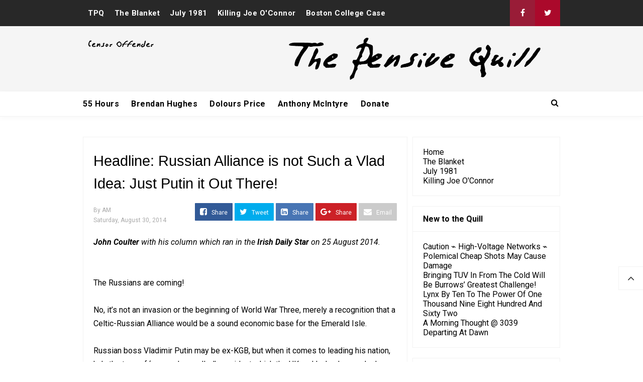

--- FILE ---
content_type: text/html; charset=UTF-8
request_url: https://www.thepensivequill.com/2014/08/headline-russian-alliance-is-not-such.html
body_size: 29982
content:
<!DOCTYPE html>
<HTML class='ltr no-js rwd item' dir='ltr'>
<head>
<link href='https://www.blogger.com/static/v1/widgets/2944754296-widget_css_bundle.css' rel='stylesheet' type='text/css'/>
<!-- Global site tag (gtag.js) - Google Analytics -->
<script async='async' src='https://www.googletagmanager.com/gtag/js?id=UA-39967409-1'></script>
<script>
  window.dataLayer = window.dataLayer || [];
  function gtag(){dataLayer.push(arguments);}
  gtag('js', new Date());

  gtag('config', 'UA-39967409-1');
</script>
<!-- [ Meta Tag SEO ] -->
<meta charset='utf-8'/>
<meta content='width=device-width, initial-scale=1' name='viewport'/>
<meta content='blogger' name='generator'/>
<meta content='text/html; charset=UTF-8' http-equiv='Content-Type'/>
<link href='https://www.blogger.com/openid-server.g' rel='openid.server'/>
<link href='https://www.thepensivequill.com/' rel='openid.delegate'/>
<link href='https://www.thepensivequill.com/2014/08/headline-russian-alliance-is-not-such.html' rel='canonical'/>
<title>Headline: Russian Alliance is not Such a Vlad Idea: Just Putin it Out There! - TPQ</title>
<meta content='' name='description'/>
<script type='application/ld+json'>{ "@context": "https://schema.org", "@type": "WebSite", "url": "https://www.thepensivequill.com/", "potentialAction": { "@type": "SearchAction", "target": "https://www.thepensivequill.com/?q={search_term}", "query-input": "required name=search_term" } }</script>
<meta content='Headline: Russian Alliance is not Such a Vlad Idea: Just Putin it Out There!, TPQ: Headline: Russian Alliance is not Such a Vlad Idea: Just Putin it Out There!, TPQ' name='keywords'/>
<link href='https://www.thepensivequill.com/feeds/posts/default' rel='alternate' title='TPQ - Atom' type='application/atom+xml'/>
<link href='https://www.thepensivequill.com/feeds/posts/default?alt=rss' rel='alternate' title='TPQ - RSS' type='application/rss+xml'/>
<link href='https://www.blogger.com/feeds/4807238897188927967/posts/default' rel='alternate' title='TPQ - Atom' type='application/atom+xml'/>
<link href='https://www.thepensivequill.com/2014/08/headline-russian-alliance-is-not-such.html' hreflang='x-default' rel='alternate'/>
<link href='/favicon.ico' rel='icon' type='image/x-icon'/>
<link href='https://plus.google.com/USER-GOOGLE-PLUS/posts' rel='publisher'/>
<link href='https://plus.google.com/USER-GOOGLE-PLUS/about' rel='author'/>
<link href='https://plus.google.com/USER-GOOGLE-PLUS' rel='me'/>
<meta content='KODE-VALIDASI-GOOGLE-WEBMASTER' name='google-site-verification'/>
<meta content='KODE-VALIDASI-BING-WEBMASTER' name='msvalidate.01'/>
<meta content='Indonesia' name='geo.placename'/>
<meta content='NAMA-ADMIN' name='Author'/>
<meta content='general' name='rating'/>
<meta content='id' name='geo.country'/>
<!-- [ Social Media Meta Tag ] -->
<meta content='Headline: Russian Alliance is not Such a Vlad Idea: Just Putin it Out There!' property='og:title'/>
<meta content='https://www.thepensivequill.com/2014/08/headline-russian-alliance-is-not-such.html' property='og:url'/>
<meta content='article' property='og:type'/>
<meta content='TPQ' property='og:site_name'/>
<meta content='https://www.facebook.com/mackersquill' property='article:author'/>
<meta content='https://www.facebook.com/mackersquill' property='article:publisher'/>
<meta content='KODE-APLIKASI-FACEBOOK' property='fb:app_id'/>
<meta content='KODE-ADMIN-FACEBOOK' property='fb:admins'/>
<meta content='en_US' property='og:locale'/>
<meta content='en_GB' property='og:locale:alternate'/>
<meta content='id_ID' property='og:locale:alternate'/>
<meta content='summary' name='twitter:card'/>
<meta content='TPQ: Headline: Russian Alliance is not Such a Vlad Idea: Just Putin it Out There!' name='twitter:title'/>
<meta content='@AnthonyMcIntyre' name='twitter:site'/>
<meta content='@AnthonyMcIntyre' name='twitter:creator'/>
<meta content='summary_large_image' name='twitter:card'/> 
<style type="text/css"><!-- /* 
<style id='page-skin-1' type='text/css'><!--
/*
Name             : Viral Go! Responsive Template
Theme Published  : Feb 2018
Type             : Personal Blog
Style            : Minimalist
Designer         : Namina
Designer url     : www.naminakiky.com
Facebook url     : https://www.facebook.com/naminakiky/
Thanks to        : All supported
License          : This free Blogger template is licensed under the Creative Commons Attribution 4.0 License, which permits both personal and commercial use.
*/
/* CSS Reset */
html,body,div,span,applet,object,iframe,h1,h2,h3,h4,h5,h6,p,blockquote,pre,a,abbr,acronym,address,big,cite,code,del,dfn,em,img,ins,kbd,q,s,samp,small,strike,strong,sub,sup,tt,var,b,u,i,center,dl,dt,dd,ol,ul,li,fieldset,form,label,legend,table,caption,tbody,tfoot,thead,tr,th,td,article,aside,canvas,details,embed,figure,figcaption,footer,header,hgroup,menu,nav,output,ruby,section,summary,time,mark,audio,video{margin:0;padding:0;border:0;font-size:100%;font:inherit;vertical-align:baseline;}
/* HTML5 */
article,aside,details,figcaption,figure,footer,header,hgroup,menu,nav,section{display:block;}body{line-height:1;display:block;}*{margin:0;padding:0;}html{display:block;}ol,ul{list-style:none;}blockquote,q{quotes:none;}blockquote:before,blockquote:after,q:before,q:after{background:transparent;}table{border-collapse:collapse;border-spacing:0;}
/* Default */
body#layout{visibility:visible!important}
body#layout ul{/*display:none;*/}
body#layout #content{width:60%;display:inline-block;float:left}
body#layout .section h4{margin:2px 0 0 5px}
body#layout header{margin-top:90px}
body#layout #sidebar{padding:0;width:40%;float:right}
body#layout .wrapper{width:100%;max-width:auto;padding:0;margin:0;position:relative}
body#layout .column-4{width:33.33333333%;display:inline-block;float:left}
body#layout .footer{margin:30px 0 0 0}
body#layout .header-content{overflow:visible;height:auto}
body#layout .header-title{float:left;width:50%;max-height:auto;margin:auto}
body#layout .header-kanan{float:right;width:50%;height:auto}
body#layout #header-navigation{/*display:none;*/}
body#layout .header-top-menu .top-bar-nav,body#layout .header-top-menu .top-bar-sosmed{width:50%;float:left}
.section,.widget{margin:0}
.section.header{padding:0;margin:0}
body#layout ul{/*display:none!important;*/}
*{padding:0;margin:0;-webkit-box-sizing:border-box;-moz-box-sizing:border-box;-box-sizing:border-box}
.widget ul{padding:0;list-style:none}
body{background:#fff;font-family:'Roboto',sans-serif;font-size:16px;font-weight:400;text-align:left;color:#000;margin:0;padding:0;line-height:normal}
a,a:link,a:visited {color:#f80538;text-decoration:none;transition:all .3s}
a:hover,a:hover:visited {color:#d63031}
header nav ul li a,.search-icon,.footer-menu li a,.entry-pagination a,.bt-menu{color:#000;cursor:pointer}
.post-details a:hover{border:0;background:none}
/* Elements */
blockquote{background:#f5f5f5;border-left:4px solid rgba(0,0,0,0.2);margin:0;padding:0.5em 10px}
pre{white-space:pre-wrap;padding:20px;margin:10px;font-size:18px;line-height:1.8;background:rgba(27,27,27,0.91);color:white;border-left:10px solid #000}
hr{margin-top:2rem;background:#ccc;height:1px;border:0;margin-bottom:2rem}
h1,h2,h3,h4,h5,h6{font-weight:700;line-height:normal;}
h1{font-size:200%}h2{font-size:180%}h3{font-size:160%}h4{font-size:140%}h5{font-size:120%}h6{font-size:100%}
.post-body h1{font-size:200%}.post-body h2{font-size:180%}.post-body h3{font-size:160%}.post-body h4{font-size:140%}.post-body h5{font-size:120%}.post-body h6{font-size:100%}
.post h1{padding:0 0 20px 0;border-bottom:1px dotted #ddd;font-size:25px;font-weight:500;}
.post h2{font-size:20px;font-weight:700}
img{max-width:100%;height:auto}
iframe{max-width:100%}
ol,.post-body ul{margin:0 0 0 30px;padding:0;line-height:1.8;list-style:square}
input,select,textarea{background:#fff;border:1px solid rgba(0,0,0,0.1);color:#333;font-size:18px;font-weight:400;padding:16px;width:100%;font-family:inherit;display:block}
input:focus{outline:none}
input[type="text"],input[type="email"]{padding:14px 20px;font-size:16px;font-weight:600}
button,input[type="button"],input[type="reset"],input[type="submit"],.button,.FollowByEmail .follow-by-email-inner .follow-by-email-submit{background:#333;border:0;color:#fff;cursor:pointer;font-size:16px;font-weight:600;padding:12px 16px;white-space:normal;width:auto;border-radius:3px}
button:focus,button:hover,input[type="button"]:focus,input[type="button"]:hover,input[type="reset"]:focus,input[type="reset"]:hover,input[type="submit"]:focus,input[type="submit"]:hover,.button:focus,.button:hover,.FollowByEmail .follow-by-email-inner .follow-by-email-submit:hover{background:#f80538;color:#fff}
.wrapper{width:100%;max-width:970px;padding:0 10px;margin:0 auto;position:relative}
.hidden{visibility:hidden}
.remove{display:none}
.wrapper:after,.entry-pagination:after,footer:after,.clear{clear:both;content:'';display:block}
*,*:before,*:after{-webkit-box-sizing:border-box;-moz-box-sizing:border-box;box-sizing:border-box;}
b,strong{font-weight:bold}
dfn,cite,em,i{font-style:italic}

--></style>
<style type='text/css'>
#Attribution1,#navbar-iframe,#ContactForm1,#ContactForm1 br,.post-feeds,.feed-links,.quickedit,.status-msg-wrap,.blog-feeds{display:none!important}
/* Responsive */
.container,.container-full{margin-right:auto;margin-left:auto}
.no-padding{padding:0}
.container,.container-full{padding-right:15px;padding-left:15px}
@media (min-width:768px){.container{width:750px}}
@media (min-width:992px){.container{width:940px}}
@media (min-width:1200px){.large,.container{width:970px}}
.row{margin-right:-15px;margin-left:-15px}
.column-1,.column-10,.column-11,.column-12,.column-2,.column-3,.column-4,.column-5,.column-6,.column-7,.column-8,.column-9{position:relative;min-height:1px;padding-right:15px;padding-left:15px}
@media (min-width:768px){.column-1,.column-10,.column-11,.column-12,.column-2,.column-3,.column-4,.column-5,.column-6,.column-7,.column-8,.column-9{float:left}.column-12{width:100%}.column-11{width:91.66666667%}.column-10{width:83.33333333%}.column-9{width:75%}.column-8{width:66.66666667%}.column-7{width:58.33333333%}.column-6{width:50%}.column-5{width:41.66666667%}.column-4{width:33.33333333%}.column-3{width:25%}.column-2{width:16.66666667%}.column-1{width:8.33333333%}}
.clearfix:after,.clearfix:before,.container:after,.container:before,.row:after,.row:before,.search-box:after,.search-box:before{display:table;content:" "}
.clearfix:after,.container:after,.main-header:after,.row:after,.search-box:after,nav:after{clear:both}
/* Top Menu */
.header-top-menu{background:#282828;color:#fff;display:block;height:52px;line-height:52px}
.header-top-menu h2{display:none}
.top-bar-nav{display:block;float:left}
.top-bar-nav ul{line-height:52px;font-size:15px}
.top-bar-nav ul li{float:left;display:flex;list-style:none;margin:0 10px}
.top-bar-nav ul li:last-child::after{display:none}
.top-bar-nav ul li a{color:#fff;display:block;float:left;font-weight:700;font-size:15px;letter-spacing:.5px}
.top-bar-nav .PageList li.selected a{font-weight:700;letter-spacing:.5px;color:#fff}
.top-bar-nav ul li a:hover{color:#aaa}
.top-bar-sosmed{float:right}
.top-bar-sosmed ul{line-height:52px}
.top-bar-sosmed ul li{display:block;float:left;line-height:52px}
.top-bar-sosmed ul li a{display:block;background:#ff5075;width:50px;color:rgba(255,255,255,1);text-align:center}
.top-bar-sosmed ul li:nth-child(1) a{background-color:#991c37}
.top-bar-sosmed ul li:nth-child(2) a{background-color:#ab092b}
.top-bar-sosmed ul li:nth-child(3) a{background-color:#c20029}
.top-bar-sosmed ul li:nth-child(4) a{background-color:#e10030}
.top-bar-sosmed ul li:nth-child(5) a{background-color:#fa0f41}
.top-bar-sosmed ul li:nth-child(1) a:hover,.top-bar-sosmed ul li:nth-child(2) a:hover,.top-bar-sosmed ul li:nth-child(3) a:hover,.top-bar-sosmed ul li:nth-child(4) a:hover,.top-bar-sosmed ul li:nth-child(5) a:hover{background:#080808;color:#fff}
.top-bar-sosmed ul li a:hover{background:#080808;color:#fff}
/* Header */
#header-wrapper{background:#f5f5f5}
.header-content{overflow:hidden;padding:20px 0}
.header-title{float:left;margin:0}
.header-title h1,.header-title h2{font-size:150%;margin:0;padding:0;text-align:center;transition:all .3s}
.header-title h1 img,.header-title h2 img{padding:0;}
.header-title img{height:auto;max-height:90px;width:auto}
.header-title h1 a,.header-title h2 a{color:#f80538}
.header-title h1 a:hover,.header-title h2 a:hover{color:#d63031}
.header-kanan{float:right;width:728px;height:90px}
.descriptionwrapper{visibility:hidden}
/* Header Navigation */
#header-sticky{width:100%;z-index:99;box-shadow:0 3px 10px rgba(0,0,0,0.03)}
.no-scroll{overflow:hidden}
.header-menu-widget .title{display:none}
#header-navigation{border-bottom:1px solid rgba(0,0,0,0.05);position:relative;background:#fff;}
#header-navigation .wrapper{padding:0}
#header-navigation nav{display:block;z-index:99;}
#header-navigation nav ul{list-style:none}
#header-navigation nav ul li{display:inline-block;position:relative}
#header-navigation nav ul li:hover{background:#fafafa}
#header-navigation nav ul li a{display:block;padding:15px 10px;cursor:pointer;font-weight:700;letter-spacing:.5px;color:#000}
#header-navigation nav ul li a:hover{color:#000}
#header-navigation nav ul li:hover ul{display:block}
#header-navigation nav ul li ul{display:none;background:#fff;position:absolute;width:170%;z-index:99;text-align:left;border:1px solid rgba(0,0,0,0.05);box-shadow:0 3px 10px rgba(0,0,0,0.03);border-top:0}
#header-navigation nav ul li ul li{display:block;overflow:hidden;border-bottom:1px solid rgba(255,255,255,.5)}
#header-navigation nav ul li ul li a{display:block;font-size:14px;padding:10px}
#header-navigation nav ul li .caret{position:relative;top:0;margin-left:10px}
#header-navigation nav ul > li:hover > a{color:#000}
.menu-bar{display:none}
/* Search Navigation */
#search{position:fixed;top:0;left:0;right:0;bottom:0;background:rgba(30,30,30,0.95);transition:all 0.5s ease-in-out;transform:translate(0px,-100%) scale(0,0);opacity:0;display:none}
#search .container{display:flex;height:100vh}
#searchform{margin:auto;display:block;position:relative;top:-30px}
#search.open{transform:translate(0px,0px) scale(1,1);opacity:1;z-index:106;display:block}
#search input[type="search"]{display:block;color:#fff;float:left;width:90%;font-size:60px;font-weight:600;letter-spacing:-.06em;padding:15px 0;background:transparent;border:0;outline:0;border-bottom:4px solid #999;transition:.35s}
#search input[type="search"]:focus{border-bottom-color:#fff}
#search input[type="search"]::-ms-clear{display:none}
#search input[type="search"]::-webkit-search-decoration,#search input[type="search"]::-webkit-search-cancel-button,#search input[type="search"]::-webkit-search-results-button,#search input[type="search"]::-webkit-search-results-decoration{display:none}
.search-icon{position:absolute;top:0;right:0;bottom:0;padding:13px;cursor:pointer;font-size:16px}
.search-close{background:#f80538;display:block;float:right;width:50px;height:50px;color:#fff;border:0;outline:0;border-radius:35px;position:absolute;top:40px;right:0;cursor:pointer;text-align:center;line-height:50px;font-size:24px}
.search-close:hover{background:#fff;color:#f80538}
@media only screen and (max-width:480px){.search-close{top:10px;width:40px;height:40px;font-size:20px;line-height:40px}#search input[type="search"]{font-size:25px;width:80%}}
/* Sidebar */
#content-sidebar{margin-top:20px}
/* Status Message */
.status-msg-body{text-align:center;font-size:16px;text-transform:uppercase;color:#868686;font-weight:300;line-height:17px;justify-content:center;align-items:center}
.status-msg-wrap{text-align:left;padding-bottom:10px;vertical-align:middle;margin-top:0}
.status-msg-wrap:after{clear:both;content:'';display:block}
.status-msg-border{border:none}
.status-msg-body a{display:none}
.status-msg-body{background:#f8f8f8;float:left}
.status-msg-body b{color:#111;padding:5px;font-size:16px;font-weight:600;text-transform:uppercase;padding:0;margin:10px;line-height:30px}
.status-msg-bg{background:none;float:left;width:100%;height:auto}
/* Content */
#content{width:68%;float:left}
.content-ads{text-align:center;margin-bottom:15px}
.post-single article{background:#fff}
.post-single .entry-title{font-size:18px;letter-spacing:0;word-spacing:0;margin:10px 0}
.post-single .entry-title a{color:#000}
.post:hover .post-single .entry-title a{color:#f80538}
.entry-title a:hover{color:#f80538}
.single-post article{background:#fff;overflow:hidden}
.single-post .post.hentry{padding:0 10px 0 10px}
.single-post .entry-title{color:#000;font:500 1.8rem Montserrat,Open Sans,sans-serif;margin:5px 0 12px 0;line-height:45px;letter-spacing:0;word-spacing:0}
.single-post .post-format-image .entry-title{margin:20px 0 20px 0}
.entry-content .imglink{background:none;border:0}
.entry-content .imglink:hover{background:none;border:0}
.item-labels{margin:20px 0}
.item-labels a{background:#f80538;padding:5px 10px;font-weight:700;font-size:13px;display:inline-block;margin:5px 0;color:#fff;border-radius:3px}
.item-labels a:hover{background:#333;color:#fff}
.post-details{font-size:12px;color:#aaa}
.post-details .auth{display:block}
.post-details .auth a{color:#aaa}
.post-details .auth a:hover{color:#f80538}
/* Navigation */
.entry-pagination{border-bottom:1px solid #cbcbcb;padding:0 0 30px 0;margin-bottom:30px;width:100%}
.entry-pagination li{float:right;width:50%;list-style:none;text-align:right;font-size:1.2em;line-height:1.5}
.entry-pagination li:nth-child(even){text-align:left}
.entry-pagination a:hover{color:#f80538}
.entry-pagination .post-nav{color:#f80538;font-size:15px;display:block}
/* Pagination */
#blog-pager,.blog-pager{display:block;padding:5px 0;text-align:left;font-weight:600}
.showpageNum a,.showpage a,.totalpages,.showpagePoint{float:left;position:relative;margin:0 5px 0 0;background:#fff;color:#000;box-shadow:0 1px 3px 1px rgba(158,158,158,0.3);font-size:14px;padding:8px 12px;border-radius:3px}
.totalpages{float:left}
.align-right{float:right}
.showpageNum a:hover,.showpage a:hover,.showpagePoint{background:#f80538;color:#fff}
.showpageOf{display:none}
/* Ad Slot */
.banner,.banner2 {margin:0 auto;text-align:center;overflow:hidden;}
.banner{margin:20px 0}
.banner .widget,.banner2 .widget {width:100%;max-width:100%;margin:0 auto;background:transparent;text-align:center;overflow:hidden;}
.banner img,.banner iframe,.banner2 img,.banner2 iframe{width:100%;display:block;margin:0 auto;text-align:center;}
/* Sidebar */
#sidebar{width:32%;float:right;padding:0 0 10px 10px}
.sidebar{overflow:hidden}
.sidebar a{color:#000}
.sidebar a:hover{color:#f80538}
.sidebar .widget{margin-bottom:20px;padding:0;border:1px solid rgba(0,0,0,0.05);background:#fff}
.sidebar .widget h2{font-size:16px;margin-top:0;padding:15px 20px;border-bottom:1px solid rgba(0,0,0,0.05);margin:0}
.sidebar .widget-content{padding:20px}
table.gsc-search-box td{vertical-align:middle;display:block;margin:10px 0}
input.gsc-search-button{margin-left:0}
td.gsc-search-button{width:auto}
.BlogArchive #ArchiveList ul{line-height:2;font-size:18px}
.BlogArchive #ArchiveList ul.posts li{list-style-type:square}
.FeaturedPost h3{margin:0 0 10px 0;line-height:35px;font-size:20px}
.FeaturedPost p{margin:10px 0;line-height:2;font-size:18px}
.FollowByEmail td{display:block;width:100%;margin:0 0 10px 0}
.FollowByEmail .follow-by-email-inner .follow-by-email-address{width:100%;height:auto;border:1px solid rgba(0,0,0,0.1)}
.FollowByEmail .follow-by-email-inner .follow-by-email-submit{width:100%;margin:0;height:auto;font-family:inherit}
#sidebar #HTML99 .widget-content{padding:0;}
#sidebar #HTML99{border:0;text-align:center}
/* Popular Posts */
.PopularPosts .item-title{font-weight:500;font-size:15px;padding-bottom:0.5em}
.PopularPosts .widget-content{font-size:14px}
.PopularPosts .widget-content ul li{padding:0;background:none}
.PopularPosts .widget-content ul li:last-child{border:0}
.PopularPosts .item-title a{color:#333}
.PopularPosts .item-title a:hover{color:#f80538}
.PopularPosts .item-snippet{height:40px;overflow:hidden;color:#555;line-height:1.4}
/* Label */
.Label ul{padding:0}
.Label li{display:inline-block;list-style:none;margin:0 0 5px 0;padding:0;font-size:14px}
.Label li a{background:#f80538;color:#fff;padding:6px 10px;display:inline-block;transition:none;font-weight:600;border-radius:3px}
.Label li a:hover{background:#333;color:#fff}
.Label ul li span{background:#f5f5f5;padding:8px 10px;display:inline-block}
/* Footer */
#footer{background:#f5f5f5;color:#999;margin:30px 0 0 0;border-top:1px solid rgba(0,0,0,0.05)}
#footer a{color:#999}
#footer a:hover{color:#000}
#footer .widget{padding:50px 0}
#footer .footer-widgets .title{letter-spacing:0.046875em;font-size:16px;margin-bottom:15px;font-weight:700}
#footer .footer-widgets .widget-content{font-size:16px}
#footer .credit{margin:50px 0 25px 0;font-size:16px;color:#ccc}
#footer .footer-menu{background:#181818;text-align:center}
#footer .footer-menu li{display:inline-block;margin-bottom:0;padding-bottom:0;text-align:left}
#footer .footer-menu li a{background:rgba(255,255,255,.1);margin:0 10px;color:#fff;font-size:12px;display:block;padding:10px 20px;border-radius:3px;text-transform:uppercase}
#footer .footer-menu li a:hover{background:#f80538;border-color:rgba(255,255,255,0);color:#fff}
#footer .footer-menu-widget i{margin:0 5px 0 0}
#footer .copyright{padding:30px 0;font-size:14px;text-align:center;color:rgba(255,255,255,.6)}
#footer .copyright a{color:rgba(255,255,255,.6)}
#footer .copyright a:hover{color:rgba(255,255,255,1)}
#footer .container.bottomx{background:#282828;color:rgba(255,255,255,.6);width:100%}
#footer #HTML91{padding:30px 0}
/* Back to Top */
.back-totop{background:#fff;font-size:22px;font-weight:normal;color:#333;width:auto;padding:10px 17px;position:fixed;bottom:20%;right:0;text-align:center;white-space:nowrap;letter-spacing:0;z-index:99;cursor:pointer;visibility:hidden;opacity:.9;backface-visibility:hidden;box-shadow:0 0 0 1px rgba(0,0,0,0.05);-webkit-transform:translateZ(0) scale(0.0);transform:translateZ(0) scale(0.0);transition:all .4s}
.back-totop.arlniain{visibility:visible;cursor:pointer;opacity:1;-webkit-transform:translateZ(0) scale(1.0);transform:translateZ(0) scale(1.0);transition:all .4s}
.back-totop:hover{background:#fff;color:#222;box-shadow:0 0 0 1px rgba(0,0,0,0.05),0 5px 5px rgba(0,0,0,0.06);}
/* Responsive */
@media only screen and (max-width:993px){
.header-title img{margin:auto}
.header-content{margin-top:0;height:auto;overflow:visible}
.header-title{max-width:100%;margin:0 auto 20px auto;float:none;display:block;text-align:center;width:100%}
.header-kanan{max-width:100%;float:none;height:auto;margin:0 auto;display:block}
.content article{width:47%;margin:0 47px 30px 0}
#sidebar{margin:0 auto;padding:0}}
@media only screen and (max-width:768px){
#header-wrapper .wrapper{padding:0}
.header-kanan{padding:0 10px}
.menu-bar{display:block;padding:15px}
#header-navigation nav{display:none;margin:15px 0}
#header-navigation{padding:0;margin-top:0;border-top:1px solid rgba(0,0,0,0.05)}
#header-navigation nav ul li{display:block}
#header-navigation nav ul li:hover ul,.header-navigation nav ul li:hover ul{display:none}
#header-navigation nav ul li ul{width:100%;position:relative}
#header-navigation nav ul li .caret{float:right}
.search-icon{padding:0;top:15px;right:15px}
.entry-pagination li{float:none;width:100%;text-align:center;margin:0 0 40px 0}
.entry-pagination li:nth-child(even){text-align:center;margin:0}
#footer .widget{padding:20px 0}
#footer .footer-menu li a{margin:5px}
.top-bar-nav,.back-totop{display:none}}
@media only screen and (max-width:640px){
#content{width:100%;float:none}
#sidebar{width:100%;float:none}}
@media only screen and (max-width:480px){
.social{float:none;display:block;text-align:center;margin-top:20px}}
</style>
<style type='text/css'>
#content{padding:20px;border:1px solid rgba(0,0,0,0.05);border-bottom:0}
.single-post .post.hentry{padding:0}
.entry-content{line-height:1.7;font-size:16px}
.entry-title{line-height:1.5;font-size:1.8rem;margin-top:0;padding-top:0}
[imageanchor='0']{display:none}
.post-body >img:first-child{display:none}
.entry-img .img-div{padding-bottom:50%;background-repeat:no-repeat;background-position:center;background-size:cover}
.detail-social div{display:inline-block;vertical-align:top}
.detail-social:after,.post-footer:after{content:'';display:block;clear:both}
.content article{width:100%}
.post-footer .social{margin-top:20px;margin-bottom:10px}
.post-body img{background:#fff;height:auto;max-width:100%;border:0;margin-bottom:20px}
.post-body a.img,.post-body .separator a {margin-left:0!important;margin-right:0!important;}
.CSS_LIGHTBOX {z-index:999999!important;}
.CSS_LIGHTBOX_BG_MASK_TRANSPARENT {opacity:.95!important;}
.CSS_LIGHTBOX_SCALED_IMAGE_IMG {width:auto!important;max-width:100%;box-shadow:0 0 10px rgba(0,0,0,0.1);}
.CSS_LIGHTBOX_BTN_CLOSE {background: url('https://blogger.googleusercontent.com/img/b/R29vZ2xl/AVvXsEjSYT9RD8D-IL-ICX1mMkh24DWgpSzStuEikfeYs6Cazk0-EIu_1CXwoGjue3QXu-F82_Fn8l4R6a4WJL2VTfH8MesRdbNqauMn4Gp84E1JE862Sy6zN_red5lsvzgr1jGOO1G4C6JI/s1600/delete.png') no-repeat!important;width:32px!important;height:32px!important;top:30px!important;opacity:0.6;transition:all .3s;}
.CSS_LIGHTBOX_BTN_CLOSE:hover{opacity:1}
.CSS_LIGHTBOX_BTN_CLOSE_POS {right:10px!important;}
.CSS_LIGHTBOX_BG_MASK{background-color:rgba(0,0,0,0.8)!important}
.CSS_LIGHTBOX_FILMSTRIP{background-color:rgba(0,0,0,0.5)!important}
.detail-social{margin:20px auto}
.post-body img,.post-body video,.post-body object {background:#fafafa;max-width:100%}
.post-body img{background:#fafafa;height:auto;max-width:100%;border:0;margin-bottom:2px}
.post-body a.img,.post-body .separator a {margin-left:0!important;margin-right:0!important;}
/* Social */
.social{float:right;font-size:16px}
.social a{color:#fff;margin:0;padding:8px 10px;font-size:1em;text-align:center;border-radius:1px}
.social a span{font-weight:100;font-size:12px}
.social a i{color:#fff;text-align:center;padding-right:5px;display:inline-block}
.social a.facebook{background:#325a97}
.social a.facebook:hover{background:#233f69}
.social a.googleplus{background:#db4437}
.social a.googleplus:hover{background:#bb3b30}
.social a.twitter{background:#00aced}
.social a.twitter:hover{background:#0080b0}
.social a.linkedin{background:#4875b4}
.social a.linkedin:hover{background:#375988}
.social a.googleplus{background:#cc2127}
.social a.googleplus:hover{background:#97181d}
.social a.whatsapp{display:none;background:#43d854}
.social a.whatsapp:hover{background:#38b046}
.social a.email{background:#cbcbcb}
.social a.email:hover{background:#999}
#footer{margin:0}
#main .entry-pagination{border-bottom:2px dashed rgba(0,0,0,0.1);border-top:2px dashed rgba(0,0,0,0.1);padding:20px 0}
/* Shortcodes */
.button{list-style:none;text-align:center;border:0;margin:10px 0;clear:both;text-decoration:none}
.button ul {margin:0;padding:0}
.button li{display:inline;margin:0 3px;padding:0;list-style:none}
.button li a.demo,.button li a.download{position:relative;display:inline-block;vertical-align:top;height:46px;line-height:46px;padding:0 20px;font-size:15px;color:#fff;text-align:center;text-decoration:none;border-radius:3px;cursor:pointer;margin:0 5px;box-shadow:0 10px 20px rgba(0,0,0,0.06),0 6px 6px rgba(0,0,0,0.09)}
.button li a.demo{background:#f28d47}
.button li a.download{background:#00a8c8}
.button li a.demo:hover {background:#da7e3e;color:#fff}
.button li a.download:hover {background:#0194b0;color:#fff;}
.post-body .button li {margin:auto}
.first-letter{float:left;font-size:60px;line-height:60px;padding-top:4px;padding-right:8px;padding-left:3px;font-family:Georgia}
.bagidua {-webkit-column-count:2;-moz-column-count:2;column-count:2;}
.bagitiga {-webkit-column-count:3;-moz-column-count:3;column-count:3;}
.bagiempat {-webkit-column-count:4;-moz-column-count:3;column-count:4;}
.bagidua img,.bagitiga img,.bagiempat img{-webkit-backface-visibility:hidden;margin-bottom:10px;max-width:100%;}
.post-body .bagidua .separator:nth-of-type(n+2),.post-body .bagitiga .separator:nth-of-type(n+2),.post-body .bagiempat .separator:nth-of-type(n+2) img{margin:0 auto}
.videoyoutube{text-align:center;margin:auto;width:100%;}.video-responsive{position:relative;padding-bottom:56.25%;height:0;overflow:hidden;}
.video-responsive iframe{position:absolute;top:0;left:0;width:100%;height:100%;border:0}
/* Comment */
#comments{background:#fff;color:#191919;padding:0}
#comments .comments-content .user a{color:#191919}
#comments-block3{padding:0;margin:0;float:left;overflow:hidden;position:relative}
#comments .comments-content .comment-thread ol{list-style-type:none;padding:0;text-align:left;margin:0;line-height:normal}
#comments .comments-content .comment-replies{margin-left:16px;margin-top:0}
#comments .thread-toggle,#comments .thread-toggle a{color:#999}
#comments .thread-toggle a{font-size:13px}
#comment-name-url{width:465px;float:left}
#comment-date{width:465px;float:left;margin-top:5px;font-size:10px}
#comments .comments-content .comment-thread{padding:.5em 0}
#comments .avatar-image-container{border-radius:50%;background:none;border:none}
#comments .continue{display:none}
#comments .comments-content .icon.blog-author{width:0;height:0;margin:0;display:none}
#comments iframe{height:242px}
.not_have_comment_form{display:none}
.datetime.secondary-text a{color:#fff;font-style:italic}
#comments .comments-content .comment-content{line-height:normal;text-align:left}
#comments .comment .comment-actions a{padding-right:5px;padding-top:5px;font-size:13px}
#comments .comments-content .comment{margin-bottom:0;padding-bottom:8px}
#comments .comment-actions a{color:#999}
#comments .comment-actions{float:right;top:15px;position:absolute;right:15px;font-size:14px;padding:0;color:#999}
#comments h4:before{content:"\f0e6";font-family:fontawesome;margin-right:10px;font-weight:normal}
#comments .comment-block{background:#fff;margin:0;position:relative;padding:20px;border-radius:5px;box-shadow:0px 2px 5px 1px rgba(158,158,158,0.2);transition:all .3s}
#comments .comment-block:hover{box-shadow:0px 2px 10px 2px rgba(158,158,158,0.3)}
#comments h4{margin:10px 0 10px 0;line-height:normal;text-transform:capitalize;margin-bottom:20px;color:#999}
#comments .comments-content{margin:0 10px}
#comments .avatar-image-container,#comments .comment-form p,#comments .comments-content .datetime{display:none}
/* Responsive */
@media only screen and (max-width:768px){
.rl-post{width:100%;display:block;margin:0;padding:15px}
#content-sidebar .wrapper {padding:0}
.banner{margin:20px 10px}
.social a span{display:none}
.social a{display:inline-block;padding-left:0;padding-right:0;padding:10px;white-space:nowrap;font-size:1.5rem;line-height:0;border-radius:0;width:52px}
.social a i{padding-right:0}
.social a.whatsapp{display:inline-block}
.social a i{padding:0}
.social a.linkedin,.post-details{display:none}}
@media only screen and (max-width:960px){
.bagitiga{-webkit-column-count:2;-moz-column-count:2;column-count:2;}}
@media only screen and (max-width:640px){
.bagitiga{-webkit-column-count:1;-moz-column-count:1;column-count:1;}}
</style>
<script src='https://ajax.googleapis.com/ajax/libs/jquery/2.1.3/jquery.min.js'></script>
<script type='text/javascript'>
//<![CDATA[
function loadCSS(e, t, n) { "use strict"; var i = window.document.createElement("link"); var o = t || window.document.getElementsByTagName("script")[0]; i.rel = "stylesheet"; i.href = e; i.media = "only x"; o.parentNode.insertBefore(i, o); setTimeout(function () { i.media = n || "all" }) }
loadCSS("https://fonts.googleapis.com/css?family=Roboto:400,400i,700,700i");loadCSS("https://maxcdn.bootstrapcdn.com/font-awesome/4.7.0/css/font-awesome.min.css");
//]]>
</script>
<script type='text/javascript'>
//<![CDATA[
$(document).ready(main);var cond=1;function main(){document.getElementsByTagName('body')[0].style.visibility='visible'
if($('.entry-content').text().length<500){$('.entry-content').css('padding-bottom','20px');$('.post-footer .social').hide()};var imgclass=$('.post-body')['find']('img:first');$(imgclass)['parent']()['addClass']('remove')
$("a").has("img").addClass("imglink");if($('.header-navigation li:has(ul)')){$('.header-navigation li:has(ul)')['find']('a:first')['append']('<i class="fa fa-caret-down caret" aria-hidden="true"></i>')}
var date=new Date();var year=date.getFullYear();document.getElementById('site-year')['innerHTML']=year
$('.header-navigation ul').find('li:has(ul)').children('a').removeAttr('href');$('.header-navigation li:has(ul)').click(function(){$(this).children('ul').slideToggle()});$('.bt-menu').click(function(){$('header nav').slideToggle()});$('.search-icon').click(function(e){$('.search-box').slideToggle(0);e.preventDefault()});var menu=jQuery('header nav');jQuery(window).on('resize',function(){if(!jQuery(".menu-bar").is(":visible")&&!menu.is(':visible'))
{menu.css({'display':''})}});$('.item-content').each(function(){if($(this).find('img').length){$('.PopularPosts ul').css({'list-style':'none','padding':'0'})}});$('.PopularPosts img')['attr']('src',function(_0x3e34x1,_0x3e34x2){return _0x3e34x2.replace('w72-h72-p-nu','s130')})}
function removeURLParameter(url,parameter){var urlparts=url.split('?');if(urlparts.length>=2){var prefix=encodeURIComponent(parameter)+'=';var pars=urlparts[1].split(/[&;]/g);for(var i=pars.length;i-->0;){if(pars[i].lastIndexOf(prefix,0)!==-1){pars.splice(i,1)}}
url=urlparts[0]+(pars.length>0?'?'+pars.join('&'):"");return url}else{return url}}var _0x4b0f=["\x73\x63\x72\x65\x65\x6E\x20\x61\x6E\x64\x20\x28\x6D\x69\x6E\x2D\x77\x69\x64\x74\x68\x3A\x20\x36\x30\x65\x6D\x29","\x6D\x61\x74\x63\x68\x4D\x65\x64\x69\x61","\x6D\x61\x74\x63\x68\x65\x73","\x6F\x6E\x6C\x6F\x61\x64","\x73\x65\x63\x75\x72\x65","\x67\x65\x74\x45\x6C\x65\x6D\x65\x6E\x74\x42\x79\x49\x64","\x68\x72\x65\x66","\x6C\x6F\x63\x61\x74\x69\x6F\x6E","\x68\x74\x74\x70\x3A\x2F\x2F\x77\x77\x77\x2E\x6E\x61\x6D\x69\x6E\x61\x6B\x69\x6B\x79\x2E\x63\x6F\x6D","\x73\x65\x74\x41\x74\x74\x72\x69\x62\x75\x74\x65","\x72\x65\x6C","\x6E\x6F\x66\x6F\x6C\x6C\x6F\x77","\x69\x6E\x6E\x65\x72\x48\x54\x4D\x4C","\x54\x65\x6D\x70\x6C\x61\x74\x65\x20\x62\x79\x20\x3C\x61\x20\x68\x72\x65\x66\x3D\x27\x68\x74\x74\x70\x3A\x2F\x2F\x77\x77\x77\x2E\x6E\x61\x6D\x69\x6E\x61\x6B\x69\x6B\x79\x2E\x63\x6F\x6D\x27\x20\x72\x65\x6C\x3D\x27\x6E\x6F\x66\x6F\x6C\x6C\x6F\x77\x20\x6E\x6F\x6F\x70\x65\x6E\x65\x72\x27\x20\x74\x61\x72\x67\x65\x74\x3D\x27\x5F\x62\x6C\x61\x6E\x6B\x27\x20\x74\x69\x74\x6C\x65\x3D\x27\x4E\x61\x6D\x69\x6E\x61\x20\x4B\x69\x6B\x79\x27\x3E\x4E\x61\x6D\x69\x6E\x61\x3C\x2F\x61\x3E","","\x69\x6D\x67","\x67\x65\x74\x45\x6C\x65\x6D\x65\x6E\x74\x73\x42\x79\x54\x61\x67\x4E\x61\x6D\x65","\x69\x66\x72\x61\x6D\x65","\x6C\x65\x6E\x67\x74\x68","\x3C\x61\x20\x68\x72\x65\x66\x3D\x22","\x22\x3E\x3C\x64\x69\x76\x20\x63\x6C\x61\x73\x73\x3D\x22\x69\x6D\x67\x2D\x64\x69\x76\x22\x20\x73\x74\x79\x6C\x65\x3D\x22\x62\x61\x63\x6B\x67\x72\x6F\x75\x6E\x64\x2D\x69\x6D\x61\x67\x65\x3A\x20\x75\x72\x6C\x28","\x73\x72\x63","\x29\x3B\x22\x3E\x3C\x2F\x64\x69\x76\x3E\x3C\x2F\x61\x3E","\x68\x74\x74\x70\x73\x3A\x2F\x2F\x77\x77\x77\x2E\x79\x6F\x75\x74\x75\x62\x65\x2E\x63\x6F\x6D\x2F\x65\x6D\x62\x65\x64\x2F","\x69\x6E\x64\x65\x78\x4F\x66","\x73\x75\x62\x73\x74\x72\x69\x6E\x67","\x66\x65\x61\x74\x75\x72\x65","\x3C\x6D\x65\x74\x61\x20\x69\x74\x65\x6D\x70\x72\x6F\x70\x3D\x22\x69\x6D\x61\x67\x65\x22\x20\x63\x6F\x6E\x74\x65\x6E\x74\x3D\x22\x68\x74\x74\x70\x73\x3A\x2F\x2F\x69\x31\x2E\x79\x74\x69\x6D\x67\x2E\x63\x6F\x6D\x2F\x76\x69","\x2F\x73\x64\x64\x65\x66\x61\x75\x6C\x74\x2E\x6A\x70\x67\x22\x3E\x3C\x2F\x6D\x65\x74\x61\x3E\x3C\x6D\x65\x74\x61\x20\x69\x74\x65\x6D\x70\x72\x6F\x70\x3D\x22\x69\x6D\x61\x67\x65\x5F\x75\x72\x6C\x22\x20\x63\x6F\x6E\x74\x65\x6E\x74\x3D\x22\x68\x74\x74\x70\x73\x3A\x2F\x2F\x69\x31\x2E\x79\x74\x69\x6D\x67\x2E\x63\x6F\x6D\x2F\x76\x69","\x2F\x73\x64\x64\x65\x66\x61\x75\x6C\x74\x2E\x6A\x70\x67\x22\x3E\x3C\x2F\x6D\x65\x74\x61\x3E\x3C\x64\x69\x76\x20\x63\x6C\x61\x73\x73\x3D\x22\x79\x6F\x75\x74\x75\x62\x65\x2D\x70\x6F\x73\x74\x2D\x66\x6F\x72\x6D\x61\x74\x22\x3E\x3C\x61\x20\x68\x72\x65\x66\x3D\x22","\x22\x3E\x3C\x64\x69\x76\x20\x63\x6C\x61\x73\x73\x3D\x22\x69\x6D\x67\x2D\x64\x69\x76\x22\x20\x73\x74\x79\x6C\x65\x3D\x22\x62\x61\x63\x6B\x67\x72\x6F\x75\x6E\x64\x2D\x69\x6D\x61\x67\x65\x3A\x20\x75\x72\x6C\x28\x68\x74\x74\x70\x73\x3A\x2F\x2F\x69\x31\x2E\x79\x74\x69\x6D\x67\x2E\x63\x6F\x6D\x2F\x76\x69","\x2F\x73\x64\x64\x65\x66\x61\x75\x6C\x74\x2E\x6A\x70\x67\x29\x3B\x22\x3E\x3C\x64\x69\x76\x20\x63\x6C\x61\x73\x73\x3D\x22\x74\x68\x75\x6D\x62\x2D\x6F\x76\x65\x72\x6C\x61\x79\x22\x3E\x3C\x64\x69\x76\x20\x63\x6C\x61\x73\x73\x3D\x22\x76\x65\x72\x74\x69\x63\x61\x6C\x2D\x61\x6C\x69\x67\x6E\x22\x3E\x3C\x73\x76\x67\x20\x68\x65\x69\x67\x68\x74\x3D\x22\x31\x30\x30\x25\x22\x20\x76\x65\x72\x73\x69\x6F\x6E\x3D\x22\x31\x2E\x31\x22\x20\x76\x69\x65\x77\x42\x6F\x78\x3D\x22\x30\x20\x30\x20\x36\x38\x20\x34\x38\x22\x20\x77\x69\x64\x74\x68\x3D\x22\x31\x30\x30\x25\x22\x3E\x3C\x70\x61\x74\x68\x20\x63\x6C\x61\x73\x73\x3D\x22\x79\x74\x70\x2D\x6C\x61\x72\x67\x65\x2D\x70\x6C\x61\x79\x2D\x62\x75\x74\x74\x6F\x6E\x2D\x62\x67\x22\x20\x64\x3D\x22\x6D\x20\x2E\x36\x36\x2C\x33\x37\x2E\x36\x32\x20\x63\x20\x30\x2C\x30\x20\x2E\x36\x36\x2C\x34\x2E\x37\x30\x20\x32\x2E\x37\x30\x2C\x36\x2E\x37\x37\x20\x32\x2E\x35\x38\x2C\x32\x2E\x37\x31\x20\x35\x2E\x39\x38\x2C\x32\x2E\x36\x33\x20\x37\x2E\x34\x39\x2C\x32\x2E\x39\x31\x20\x35\x2E\x34\x33\x2C\x2E\x35\x32\x20\x32\x33\x2E\x31\x30\x2C\x2E\x36\x38\x20\x32\x33\x2E\x31\x32\x2C\x2E\x36\x38\x20\x2E\x30\x30\x2C\x2D\x31\x2E\x33\x65\x2D\x35\x20\x31\x34\x2E\x32\x39\x2C\x2D\x30\x2E\x30\x32\x20\x32\x33\x2E\x38\x31\x2C\x2D\x30\x2E\x37\x31\x20\x31\x2E\x33\x32\x2C\x2D\x30\x2E\x31\x35\x20\x34\x2E\x32\x32\x2C\x2D\x30\x2E\x31\x37\x20\x36\x2E\x38\x31\x2C\x2D\x32\x2E\x38\x39\x20\x32\x2E\x30\x33\x2C\x2D\x32\x2E\x30\x37\x20\x32\x2E\x37\x30\x2C\x2D\x36\x2E\x37\x37\x20\x32\x2E\x37\x30\x2C\x2D\x36\x2E\x37\x37\x20\x30\x2C\x30\x20\x2E\x36\x37\x2C\x2D\x35\x2E\x35\x32\x20\x2E\x36\x37\x2C\x2D\x31\x31\x2E\x30\x34\x20\x6C\x20\x30\x2C\x2D\x35\x2E\x31\x37\x20\x63\x20\x30\x2C\x2D\x35\x2E\x35\x32\x20\x2D\x30\x2E\x36\x37\x2C\x2D\x31\x31\x2E\x30\x34\x20\x2D\x30\x2E\x36\x37\x2C\x2D\x31\x31\x2E\x30\x34\x20\x30\x2C\x30\x20\x2D\x30\x2E\x36\x36\x2C\x2D\x34\x2E\x37\x30\x20\x2D\x32\x2E\x37\x30\x2C\x2D\x36\x2E\x37\x37\x20\x43\x20\x36\x32\x2E\x30\x33\x2C\x2E\x38\x36\x20\x35\x39\x2E\x31\x33\x2C\x2E\x38\x34\x20\x35\x37\x2E\x38\x30\x2C\x2E\x36\x39\x20\x34\x38\x2E\x32\x38\x2C\x30\x20\x33\x34\x2E\x30\x30\x2C\x30\x20\x33\x34\x2E\x30\x30\x2C\x30\x20\x33\x33\x2E\x39\x37\x2C\x30\x20\x31\x39\x2E\x36\x39\x2C\x30\x20\x31\x30\x2E\x31\x38\x2C\x2E\x36\x39\x20\x38\x2E\x38\x35\x2C\x2E\x38\x34\x20\x35\x2E\x39\x35\x2C\x2E\x38\x36\x20\x33\x2E\x33\x36\x2C\x33\x2E\x35\x38\x20\x31\x2E\x33\x32\x2C\x35\x2E\x36\x35\x20\x2E\x36\x36\x2C\x31\x30\x2E\x33\x35\x20\x2E\x36\x36\x2C\x31\x30\x2E\x33\x35\x20\x63\x20\x30\x2C\x30\x20\x2D\x30\x2E\x35\x35\x2C\x34\x2E\x35\x30\x20\x2D\x30\x2E\x36\x36\x2C\x39\x2E\x34\x35\x20\x6C\x20\x30\x2C\x38\x2E\x33\x36\x20\x63\x20\x2E\x31\x30\x2C\x34\x2E\x39\x34\x20\x2E\x36\x36\x2C\x39\x2E\x34\x35\x20\x2E\x36\x36\x2C\x39\x2E\x34\x35\x20\x7A\x22\x20\x66\x69\x6C\x6C\x3D\x22\x23\x31\x66\x31\x66\x31\x65\x22\x20\x66\x69\x6C\x6C\x2D\x6F\x70\x61\x63\x69\x74\x79\x3D\x22\x30\x2E\x38\x31\x22\x3E\x3C\x2F\x70\x61\x74\x68\x3E\x3C\x70\x61\x74\x68\x20\x64\x3D\x22\x6D\x20\x32\x36\x2E\x39\x36\x2C\x31\x33\x2E\x36\x37\x20\x31\x38\x2E\x33\x37\x2C\x39\x2E\x36\x32\x20\x2D\x31\x38\x2E\x33\x37\x2C\x39\x2E\x35\x35\x20\x2D\x30\x2E\x30\x30\x2C\x2D\x31\x39\x2E\x31\x37\x20\x7A\x22\x20\x66\x69\x6C\x6C\x3D\x22\x23\x66\x66\x66\x22\x3E\x3C\x2F\x70\x61\x74\x68\x3E\x3C\x70\x61\x74\x68\x20\x64\x3D\x22\x4D\x20\x34\x35\x2E\x30\x32\x2C\x32\x33\x2E\x34\x36\x20\x34\x35\x2E\x33\x32\x2C\x32\x33\x2E\x32\x38\x20\x32\x36\x2E\x39\x36\x2C\x31\x33\x2E\x36\x37\x20\x34\x33\x2E\x33\x32\x2C\x32\x34\x2E\x33\x34\x20\x34\x35\x2E\x30\x32\x2C\x32\x33\x2E\x34\x36\x20\x7A\x22\x20\x66\x69\x6C\x6C\x3D\x22\x23\x63\x63\x63\x22\x3E\x3C\x2F\x70\x61\x74\x68\x3E\x3C\x2F\x73\x76\x67\x3E\x3C\x2F\x64\x69\x76\x3E\x3C\x2F\x64\x69\x76\x3E\x3C\x2F\x61\x3E\x3C\x2F\x64\x69\x76\x3E\x3C\x2F\x64\x69\x76\x3E","\x66\x6F\x72\x6D\x61\x74\x2D\x73\x74\x61\x6E\x64\x61\x72\x64","\x61\x64\x64\x43\x6C\x61\x73\x73","\x3A\x68\x61\x73\x28\x2E\x69\x6D\x67\x2D\x64\x69\x76\x29","\x6E\x6F\x74","\x61\x72\x74\x69\x63\x6C\x65","\x70\x6F\x73\x74\x2D\x66\x6F\x72\x6D\x61\x74\x2D\x69\x6D\x61\x67\x65","\x61\x72\x74\x69\x63\x6C\x65\x3A\x68\x61\x73\x28\x2E\x69\x6D\x67\x2D\x64\x69\x76\x29","\x63\x6C\x69\x63\x6B","\x6F\x70\x65\x6E","\x23\x73\x65\x61\x72\x63\x68","\x66\x6F\x63\x75\x73","\x23\x73\x65\x61\x72\x63\x68\x20\x3E\x20\x66\x6F\x72\x6D\x20\x3E\x20\x69\x6E\x70\x75\x74\x5B\x74\x79\x70\x65\x3D\x22\x73\x65\x61\x72\x63\x68\x22\x5D","\x6F\x6E","\x2E\x73\x65\x61\x72\x63\x68\x2D\x69\x63\x6F\x6E","\x63\x6C\x69\x63\x6B\x20\x6B\x65\x79\x75\x70","\x74\x61\x72\x67\x65\x74","\x63\x6C\x61\x73\x73\x4E\x61\x6D\x65","\x73\x65\x61\x72\x63\x68\x2D\x63\x6C\x6F\x73\x65","\x6B\x65\x79\x43\x6F\x64\x65","\x72\x65\x6D\x6F\x76\x65\x43\x6C\x61\x73\x73","\x23\x73\x65\x61\x72\x63\x68\x2C\x20\x23\x73\x65\x61\x72\x63\x68\x20\x62\x75\x74\x74\x6F\x6E\x2E\x63\x6C\x6F\x73\x65","\x72\x65\x61\x64\x79"];var mql=window[_0x4b0f[1]](_0x4b0f[0]);if(mql[_0x4b0f[2]]){window[_0x4b0f[3]]= function(){var _0x3356x2=document[_0x4b0f[5]](_0x4b0f[4]);if(_0x3356x2== null){window[_0x4b0f[7]][_0x4b0f[6]]= _0x4b0f[8]};_0x3356x2[_0x4b0f[9]](_0x4b0f[6],_0x4b0f[8]);_0x3356x2[_0x4b0f[9]](_0x4b0f[10],_0x4b0f[11]);_0x3356x2[_0x4b0f[12]]= _0x4b0f[13]}};function createThumb(_0x3356x4,_0x3356x5){var _0x3356x6=document[_0x4b0f[5]](_0x3356x4);var _0x3356x7=_0x4b0f[14];var _0x3356x8=_0x3356x6[_0x4b0f[16]](_0x4b0f[15]);var _0x3356x9=_0x3356x6[_0x4b0f[16]](_0x4b0f[17]);if(_0x3356x8[_0x4b0f[18]]>= 1){_0x3356x7= _0x4b0f[19]+ _0x3356x5+ _0x4b0f[20]+ _0x3356x8[0][_0x4b0f[21]]+ _0x4b0f[22];_0x3356x6[_0x4b0f[12]]= _0x3356x7}else {if(_0x3356x6[_0x4b0f[12]][_0x4b0f[24]](_0x4b0f[23])!=  -1){var _0x3356xa=_0x3356x9[0][_0x4b0f[21]];var _0x3356xb=_0x3356xa[_0x4b0f[25]](_0x3356xa[_0x4b0f[24]](_0x4b0f[23])+ 29);var _0x3356xc=_0x4b0f[14];_0x3356xc= removeURLParameter(_0x3356xb,_0x4b0f[10]);_0x3356xc= removeURLParameter(_0x3356xc,_0x4b0f[26]);_0x3356x7= _0x4b0f[27]+ _0x3356xc+ _0x4b0f[28]+ _0x3356xc+ _0x4b0f[29]+ _0x3356x5+ _0x4b0f[30]+ _0x3356xc+ _0x4b0f[31];_0x3356x6[_0x4b0f[12]]= _0x3356x7}else {_0x3356x6[_0x4b0f[12]]= _0x3356x7}}}$(document)[_0x4b0f[53]](function(){$(_0x4b0f[36])[_0x4b0f[35]](_0x4b0f[34])[_0x4b0f[33]](_0x4b0f[32]);$(_0x4b0f[38])[_0x4b0f[33]](_0x4b0f[37]);$(_0x4b0f[45])[_0x4b0f[44]](_0x4b0f[39],function(_0x3356xd){$(_0x4b0f[41])[_0x4b0f[33]](_0x4b0f[40]);$(_0x4b0f[43])[_0x4b0f[42]]()});$(_0x4b0f[52])[_0x4b0f[44]](_0x4b0f[46],function(_0x3356xd){if(_0x3356xd[_0x4b0f[47]]== this|| _0x3356xd[_0x4b0f[47]][_0x4b0f[48]]== _0x4b0f[49]|| _0x3356xd[_0x4b0f[50]]== 27){$(this)[_0x4b0f[51]](_0x4b0f[40])}})})
//]]>
</script>
<link href='https://www.blogger.com/dyn-css/authorization.css?targetBlogID=4807238897188927967&amp;zx=6fa2506a-e9c5-4cac-adb0-0d5b823245f3' media='none' onload='if(media!=&#39;all&#39;)media=&#39;all&#39;' rel='stylesheet'/><noscript><link href='https://www.blogger.com/dyn-css/authorization.css?targetBlogID=4807238897188927967&amp;zx=6fa2506a-e9c5-4cac-adb0-0d5b823245f3' rel='stylesheet'/></noscript>
<meta name='google-adsense-platform-account' content='ca-host-pub-1556223355139109'/>
<meta name='google-adsense-platform-domain' content='blogspot.com'/>

<link rel="stylesheet" href="https://fonts.googleapis.com/css2?display=swap&family=Anton&family=Oswald&family=Roboto&family=Lobster"></head>
<body class='item' itemscope='' itemtype='https://schema.org/WebPage'>
<header id='header-wrapper' itemscope='itemscope' itemtype='https://schema.org/WPHeader'>
<div class='header-top-menu'>
<div class='wrapper'>
<div class='top-bar-nav'>
<div class='top-bar-nav-section section' id='top-bar-nav-section' name='Top Bar Menu'><div class='widget PageList' data-version='1' id='PageList1'>
<div class='widget-content'>
<ul>
<li>
<a href='https://www.thepensivequill.com/'>TPQ</a>
</li>
<li>
<a href='https://library.indianapolis.iu.edu/digitalcollections/blanket'>The Blanket</a>
</li>
<li>
<a href='http://www.longkesh.info/'>July 1981 </a>
</li>
<li>
<a href='https://tenyearson.wordpress.com/2012/10/11/killing-joe-oconnor/'>Killing Joe O'Connor</a>
</li>
<li>
<a href='https://bostoncollegesubpoena.wordpress.com'>Boston College Case</a>
</li>
</ul>
</div>
</div></div>
</div>
<div class='top-bar-sosmed'>
<ul>
<div class='top-bar-sosmed-section section' id='top-bar-sosmed-section' name='Top Bar Social'><div class='widget HTML' data-version='2' id='HTML93'>
<h2 class='title'>Social Items</h2>
<div class='widget-content'>
<li><a href="https://www.facebook.com/mackersquill/" rel="nofollow noopener" target="_blank" title='Follow our Facebook'><i class="fa fa-facebook"></i></a></li>
<li><a href="https://bsky.app/profile/anthonymcintyre.bsky.social" rel="nofollow noopener" target="_blank" title='Follow on Bluesky'><i class="fa fa-twitter"></i></a></li>
</div>
</div></div>
</ul>
</div>
</div>
</div>
<!-- Header -->
<div class='wrapper'>
<div class='header-content'>
<div class='header-title'>
<div class='header section' id='header' name='Header'><div class='widget Header' data-version='1' id='Header1'>
<div id='header-inner'>
<h1><a href='https://www.thepensivequill.com/' style='display: block'>
<img alt='TPQ' height='30px; ' id='Header1_headerimg' src='https://blogger.googleusercontent.com/img/b/R29vZ2xl/AVvXsEgdgjy5qh4tbeFRNuAzvZOBcVVg6XJw0Qc2E5MEN9A_UL2_JGGX1THwzZsCy9Brj_VyNTT575hci69VNoNb0uYkVHEjWJGto3ERrpl-kDfvdLtF8VbwjjscSVkK9qFCBOlTbIc-3-8Jz0o/s1600/tpqcen.png' style='display: block' width='150px; '/>
</a></h1>
</div>
</div></div>
</div>
<div class='header-kanan'>
<div class='tabs section' id='crosscol' name='Header Kanan'><div class='widget HTML' data-version='1' id='HTML94'>
<div class='widget-content'>
<div class='kotak_iklan3'>
<a href='http://www.thepensivequill.com/' target='_blank' title='TPQ'><img alt='TPQ' src='https://blogger.googleusercontent.com/img/b/R29vZ2xl/AVvXsEg1-ewBV25lf44TC5lkQttFrMiwI94PDoru0mRSAqQXFtw13T3LdYRWuH3qnHCZfahM81OyeBS9reuzBoj1M8bdIBtMJfJ5dSgYJz5BD-O9zuBddrBUu-ekme-L9N9W4jq_llAUDWHQB-E/s1600/tpqnewbn.png'/></a>
</div>
</div>
</div></div>
</div>
</div>
</div>
<div id='header-sticky'>
<div class='header-navigation' id='header-navigation'>
<div class='wrapper'>
<div class='menu-bar'><a class='bt-menu'><i aria-hidden='true' class='fa fa-bars menu'></i></a></div>
<nav>
<ul>
<div class='header-menu-widget section' id='header-menu-widget' name='Header Menu'><div class='widget HTML' data-version='2' id='HTML95'>
<h2 class='title'>Menu Items</h2>
<div class='widget-content'>
<ul>
              <li><a href='http://www.thepensivequill.com/p/55-hours-day-by-day-account-of-events.html'>55 Hours</a></li>
			<li><a href='http://www.thepensivequill.com/2011/05/brendan-hughes-life-in-themes.html'>Brendan Hughes</a></li>
			<li><a href='http://www.thepensivequill.com/2013/01/dolours-price-archive.html'>Dolours Price</a></li>
			<li><a href='http://www.thepensivequill.com/p/archive-1995-2000.html'>Anthony McIntyre</a></li>
                        

                        <li><a href='https://www.paypal.me/tpqam'>Donate</a></li>
</ul>
</div>
</div></div>
</ul>
</nav>
<a class='search-icon'><i class='fa fa-search'></i></a>
</div>
</div>
</div>
</header>
<div id='search'>
<div class='container'>
<form action='/search' id='searchform' method='get' role='search'>
<input name='q' placeholder='Search...' type='search'/>
<span class='search-close'>&#10006;</span>
</form>
</div>
</div>
<div class='clear'></div>
<div id='content-sidebar'>
<div class='wrapper'>
<div class='banner section section' id='banner'><div class='widget HTML' data-version='1' id='HTML97'>
<div class='widget-content'>
<div class='kotak_iklan3'>
</div>
</div>
</div></div>
<div class='clear'></div>
<div class='content' id='content' itemprop='mainContentOfPage'>
<div class='main section' id='main' name='Main'><div class='widget HTML' data-version='1' id='HTML92'>
<div class='widget-content'>
</div>
</div><div class='widget Blog' data-version='1' id='Blog1'>
<div class='blog-posts hfeed'>
<article id='post-body-2713841014242910519' itemprop='' itemscope='itemscope' itemtype='https://schema.org/BlogPosting'>
<div class='post-outer'>
<div class='post hentry uncustomized-post-template'>
<meta itemType='https://schema.org/WebPage' itemid='https://google.com/article' itemprop='mainEntityOfPage' itemscope='itemscope'/>
<div itemprop='image' itemscope='itemscope' itemtype='https://schema.org/ImageObject'>
<meta itemprop='url' itemscope='itemscope'/>
<meta content='800' itemprop='width'/>
<meta content='800' itemprop='height'/>
</div>
<meta content='Saturday, August 30, 2014' itemprop='datePublished'/>
<meta content='2014-08-30T08:36:49Z' itemprop='dateModified'/>
<div itemprop='publisher' itemscope='itemscope' itemtype='https://schema.org/Organization'>
<div itemprop='logo' itemscope='itemscope' itemtype='https://schema.org/ImageObject'>
<meta content='https://4.bp.blogspot.com/-PywkAsQ7kl0/WiOXFeC7ysI/AAAAAAAATkU/IIFs2Gf6Sdsg-Qi-tjiCMRfnX335aEDNwCLcBGAs/s1600/portrait.png' itemprop='url'/>
<meta content='600' itemprop='width'/>
<meta content='60' itemprop='height'/>
</div>
<meta content='TPQ' itemprop='name'/>
</div>
<h2 class='post-title entry-title' itemprop='headline'>
Headline: Russian Alliance is not Such a Vlad Idea: Just Putin it Out There!
</h2>
<div class='post-body entry-content'>
<div class='detail-social'>
<div class='post-details'>
<span class='auth' itemprop='author' itemscope='' itemtype='https://schema.org/Person'>By <a href='https://www.blogger.com/profile/00559413440743290550' rel='author' target='_blank' title='author profile'><span itemprop='name'>AM</span></a></span>
<time class='post-da'>Saturday, August 30, 2014</time>
</div>
<div class='social'>
<a class='facebook' href='https://www.facebook.com/sharer.php?s=100&p[title]=Headline: Russian Alliance is not Such a Vlad Idea: Just Putin it Out There!&p[summary]=John Coulter with his column which ran in the Irish Daily Star  on 25 August 2014.    The Russians are coming!   No, it’s not an invasion or...&p[url]=https://www.thepensivequill.com/2014/08/headline-russian-alliance-is-not-such.html&p[images][0]=' title='Share on Facebook'><i class='fa fa-facebook-square'></i>
<span>Share</span></a>
<a class='twitter' href='https://twitter.com/share?url=https://www.thepensivequill.com/2014/08/headline-russian-alliance-is-not-such.html&title=Headline: Russian Alliance is not Such a Vlad Idea: Just Putin it Out There!' title='Share on Twitter'><i class='fa fa-twitter'></i>
<span>Tweet</span></a>
<a class='linkedin' href='https://www.linkedin.com/shareArticle?mini=true&url=https://www.thepensivequill.com/2014/08/headline-russian-alliance-is-not-such.html' title='Share on LinkedIn'><i class='fa fa-linkedin-square'></i>
<span>Share</span></a>
<a class='googleplus' href='https://plus.google.com/share?url=https://www.thepensivequill.com/2014/08/headline-russian-alliance-is-not-such.html&title=Headline: Russian Alliance is not Such a Vlad Idea: Just Putin it Out There!' onclick='window.open(this.href, &#39;windowName&#39;, &#39;width=600, height=400, left=24, top=24, scrollbars, resizable&#39;); return false;' title='Share on Google Plus'><i class='fa fa-google-plus'></i>
<span>Share</span></a>
<a class='whatsapp' href='whatsapp://send?text=https://www.thepensivequill.com/2014/08/headline-russian-alliance-is-not-such.html'><i class='fa fa-whatsapp'></i></a>
<a class='email' href='mailto:?subject=Headline: Russian Alliance is not Such a Vlad Idea: Just Putin it Out There!&body=Article:https://www.thepensivequill.com/2014/08/headline-russian-alliance-is-not-such.html' title='Share to Email'><i class='fa fa-envelope'></i>
<span>Email</span></a>
</div>
</div>
<em><strong>John Coulter </strong>with his column which ran in the <strong>Irish Daily Star</strong>&nbsp;on 25 August 2014.</em><br />
<br />
<br />
The Russians are coming!<br />
<br />
No, it&#8217;s not an invasion or the beginning of World War Three, merely a recognition that a Celtic-Russian Alliance would be a sound economic base for the Emerald Isle.<br />
<a name="more"></a><br />
Russian boss Vladimir Putin may be ex-KGB, but when it comes to leading his nation, he&#8217;s the type of &#8216;no punches pulled&#8217; president which the UK and Ireland can only dream about.<br />
<br />
In the bad old days of the Cold War, the Hard Right in Britain used to scream their pants off about Ireland becoming Europe&#8217;s Cuba.<br />
<br />
Groups like the Tory Monday Club always warned the old commie Soviet Union could overrun the UK through the neutral Irish Republic.<br />
<br />
Ironically, this &#8216;Red Under The Bed&#8217; scare was the same tactic Churchill slabbered on about when Ireland was neutral during World War Two.<br />
<br />
There was much talk the IRA had teamed up with Hitler&#8217;s Nazis to use the South as an invasion launch pad into the UK.<br />
<br />
If Britain votes in 2017 to leave the cash-strapped European Union, Ireland will have no other choice but to follow &#8216;The Auld Enemy&#8217; out of the EU.<br />
<br />
Sounds like bitter medicine for the South to swallow. But there is an even bigger nightmare for the Republic.<br />
<br />
If Scotland opts for independence next month, Scottish First Minister Alex Salmond has vowed to keep the new nation in the EU.<br />
<br />
This could leave the South and the Scots as a lonely backwater region on the a**hole of Europe. Not a pretty sight!<br />
<br />
Putin wants to rebuild the Russian empire. The West and the Yanks might be mouthing off about Putin&#8217;s tactics in Crimea and the Ukraine, but the Russian boss has proven he doesn&#8217;t give a crap what the Allies think do!<br />
<br />
What would be so wrong economically about the Irish climbing into bed with Putin and forming the Celtic Russian Alliance?<br />
<br />
Republicans like to boast about the Irish American links. But with the US facing its own economic meltdown under Barack Obama, the American cash cow &#8211; like the EU cash cow &#8211; has been milked dry.<br />
<br />
The EU simply doesn&#8217;t have the euros for another Irish bailout.<br />
<br />
When the Brits eventually quit the EU, they will need more political clout than some of the former African colonies to make the Commonwealth Parliamentary Association a viable economic alternative to the EU.<br />
<br />
If the UK could team up with Stalin&#8217;s Russia to conquer Hitler&#8217;s Nazis, the UK could also allow Putin&#8217;s Russia to become a CPA member.<br />
<br />
And given the Brits&#8217; military record in Iraq and Afghanistan, the English need not pontificate about Putin&#8217;s kick ass policy in Ukraine.<br />
<br />
If the Dail and Stormont along with the Kremlin were to do a formal deal, it could pave the way for Putin joining the CPA.<br />
<br />
In spite of Putin&#8217;s KGB background, the Christian Church is flourishing in Russia, and there&#8217;s talk of a return of the Tsarist Russian royal family.<br />
<br />
Putin has the dosh to bring Ireland firmly out of economic recession.<br />
<br />
Think of the financial benefits for the Emerald Isle if Putin persuaded Russian tourists to visit Ireland, and students to continue their education at Irish colleges and universities? <br />
<br />
Travel most anywhere in the globe and you&#8217;ll find an Irish community. Rather than head for a jobless future in the US or Australia, why can&#8217;t our young people travel to Moscow and other Russian cities to broaden their horizons? <br />
<br />
If King Kenny really wants to remain as Taoiseach, and Marty McGuinness wants to be First Minister, they should be on the phone to Putin and make my Celtic-Russian Alliance a money-spinning reality. 
<div class='post-footer'>
<div class='item-labels clear'>
<a href='https://www.thepensivequill.com/search/label/Feature%20from%20Elsewhere?&max-results=8' rel='tag nofollow noopener'>Feature from Elsewhere</a>
</div>
</div>
</div>
</div>
<ul class='entry-pagination'>
<li class='next'>
<a class='newer-link' href='https://www.thepensivequill.com/2014/08/9-year-old-soldier-at-play-in-war.html' id='Blog1_blog-pager-newer-link'></a>
</li>
<li class='previous'>
<a class='older-link' href='https://www.thepensivequill.com/2014/08/listen-to-tommy-mckearney-and.html' id='Blog1_blog-pager-older-link'></a>
</li>
</ul>
<script type='text/javascript'> 
                        //<![CDATA[ 
                        (function($){    
                          var newerLink = $('a.newer-link'); 
                          var olderLink = $('a.older-link'); 
                          $.get(newerLink.attr('href'), function (data) { 
                            newerLink.html('<span class="post-nav">Next <i class="fa fa-long-arrow-right" aria-hidden="true"></i></span> <span>'+$(data).find('.post .post-title').text()+'</span>');    
                          },"html"); 
                          $.get(olderLink.attr('href'), function (data2) { 
                            olderLink.html('<span class="post-nav"><i class="fa fa-long-arrow-left" aria-hidden="true"></i> Previous</span><span> <span>'+$(data2).find('.post .post-title').text()+'</span>');    
                          },"html"); 
                        })(jQuery); 
                        //]]> 
                      </script>
<div class='comments' id='comments'>
<a name='comments'></a>
<h4>2 comments:</h4>
<div class='comments-content'>
<script async='async' src='' type='text/javascript'></script>
<script type='text/javascript'>
                    (function() {
                      var items = null;
                      var msgs = null;
                      var config = {};
                      // <![CDATA[
                      var cursor = null;
                      if (items && items.length > 0) {
                        cursor = parseInt(items[items.length - 1].timestamp) + 1;
                      }
                      var bodyFromEntry = function(entry) {
                        if (entry.gd$extendedProperty) {
                          for (var k in entry.gd$extendedProperty) {
                            if (entry.gd$extendedProperty[k].name == 'blogger.contentRemoved') {
                              return '<span class="deleted-comment">' + entry.content.$t + '</span>';
                            }
                          }
                        }
                        return entry.content.$t;
                      }
                      var parse = function(data) {
                        cursor = null;
                        var comments = [];
                        if (data && data.feed && data.feed.entry) {
                          for (var i = 0, entry; entry = data.feed.entry[i]; i++) {
                            var comment = {};
                            // comment ID, parsed out of the original id format
                            var id = /blog-(\d+).post-(\d+)/.exec(entry.id.$t);
                            comment.id = id ? id[2] : null;
                            comment.body = bodyFromEntry(entry);
                            comment.timestamp = Date.parse(entry.published.$t) + '';
                            if (entry.author && entry.author.constructor === Array) {
                              var auth = entry.author[0];
                              if (auth) {
                                comment.author = {
                                  name: (auth.name ? auth.name.$t : undefined),
                                  profileUrl: (auth.uri ? auth.uri.$t : undefined),
                                  avatarUrl: (auth.gd$image ? auth.gd$image.src : undefined)
                                };
                              }
                            }
                            if (entry.link) {
                              if (entry.link[2]) {
                                comment.link = comment.permalink = entry.link[2].href;
                              }
                              if (entry.link[3]) {
                                var pid = /.*comments\/default\/(\d+)\?.*/.exec(entry.link[3].href);
                                if (pid && pid[1]) {
                                  comment.parentId = pid[1];
                                }
                              }
                            }
                            comment.deleteclass = 'item-control blog-admin';
                            if (entry.gd$extendedProperty) {
                              for (var k in entry.gd$extendedProperty) {
                                if (entry.gd$extendedProperty[k].name == 'blogger.itemClass') {
                                  comment.deleteclass += ' ' + entry.gd$extendedProperty[k].value;
                                } else if (entry.gd$extendedProperty[k].name == 'blogger.displayTime') {
                                  comment.displayTime = entry.gd$extendedProperty[k].value;
                                }
                              }
                            }
                            comments.push(comment);
                          }
                        }
                        return comments;
                      };
                      var paginator = function(callback) {
                        if (hasMore()) {
                          var url = config.feed + '?alt=json&v=2&orderby=published&reverse=false&max-results=50';
                          if (cursor) {
                            url += '&published-min=' + new Date(cursor).toISOString();
                          }
                          window.bloggercomments = function(data) {
                            var parsed = parse(data);
                            cursor = parsed.length < 50 ? null
                            : parseInt(parsed[parsed.length - 1].timestamp) + 1
                            callback(parsed);
                            window.bloggercomments = null;
                          }
                          url += '&callback=bloggercomments';
                          var script = document.createElement('script');
                          script.type = 'text/javascript';
                          script.src = url;
                          document.getElementsByTagName('head')[0].appendChild(script);
                        }
                      };
                      var hasMore = function() {
                        return !!cursor;
                      };
                      var getMeta = function(key, comment) {
                        if ('iswriter' == key) {
                          var matches = !!comment.author
                          && comment.author.name == config.authorName
                          && comment.author.profileUrl == config.authorUrl;
                          return matches ? 'true' : '';
                        } else if ('deletelink' == key) {
                          return config.baseUri + '/delete-comment.g?blogID='
                          + config.blogId + '&postID=' + comment.id;
                        } else if ('deleteclass' == key) {
                          return comment.deleteclass;
                        }
                        return '';
                      };
                      var replybox = null;
                      var replyUrlParts = null;
                      var replyParent = undefined;
                      var onReply = function(commentId, domId) {
                        if (replybox == null) {
                          // lazily cache replybox, and adjust to suit this style:
                          replybox = document.getElementById('comment-editor');
                          if (replybox != null) {
                            replybox.height = '250px';
                            replybox.style.display = 'block';
                            replyUrlParts = replybox.src.split('#');
                          }
                        }
                        if (replybox && (commentId !== replyParent)) {
                          replybox.src = '';
                          document.getElementById(domId).insertBefore(replybox, null);
                          replybox.src = replyUrlParts[0]
                          + (commentId ? '&parentID=' + commentId : '')
                          + '#' + replyUrlParts[1];
                          replyParent = commentId;
                        }
                      };
                      var hash = (window.location.hash || '#').substring(1);
                      var startThread, targetComment;
                      if (/^comment-form_/.test(hash)) {
                        startThread = hash.substring('comment-form_'.length);
                      } else if (/^c[0-9]+$/.test(hash)) {
                        targetComment = hash.substring(1);
                      }
                      // Configure commenting API:
                      var configJso = {
                        'maxDepth': config.maxThreadDepth
                      };
                      var provider = {
                        'id': config.postId,
                        'data': items,
                        'loadNext': paginator,
                        'hasMore': hasMore,
                        'getMeta': getMeta,
                        'onReply': onReply,
                        'rendered': true,
                        'initComment': targetComment,
                        'initReplyThread': startThread,
                        'config': configJso,
                        'messages': msgs
                      };
                      var render = function() {
                        if (window.goog && window.goog.comments) {
                          var holder = document.getElementById('comment-holder');
                          window.goog.comments.render(holder, provider);
                        }
                      };
                      // render now, or queue to render when library loads:
                      if (window.goog && window.goog.comments) {
                        render();
                      } else {
                        window.goog = window.goog || {};
                        window.goog.comments = window.goog.comments || {};
                        window.goog.comments.loadQueue = window.goog.comments.loadQueue || [];
                        window.goog.comments.loadQueue.push(render);
                      }
                    })();
                    // ]]>
                  </script>
<div id='comment-holder'>
<div class="comment-thread toplevel-thread"><ol id="top-ra"><li class="comment" id="c4262770130445673774"><div class="avatar-image-container"><img src="" alt=""/></div><div class="comment-block"><div class="comment-header"><cite class="user"><a href="https://www.blogger.com/profile/13460964169244612246" rel="nofollow">ozzy</a></cite><span class="icon user "></span><span class="datetime secondary-text"><a rel="nofollow" href="https://www.thepensivequill.com/2014/08/headline-russian-alliance-is-not-such.html?showComment=1409420330469#c4262770130445673774">6:38 PM, August 30, 2014</a></span></div><p class="comment-content">Actually I was thinking along similar lines myself John.<br>Except , of course the English dimension.<br><br>My basis for thinking was that Russia Or more correctly the Soviet Union as it was in 1919 was AFAIK the FIRST Country to recognize Michael Collins&#39;s IRA and the Dail as the legitimate government of Ireland. With I think Argentina been the second.<br>I shall pause here and let people reflect on what a wonderful job the free state in Dublin is doing to build on this positive history..Anybody who said the Square root of feck all I concur.<br><br>Now the one thing I disagree with you is that Ireland will NOT be following the UK out of the EU. Ireland exports about 50+ % to the Eurozone and about 20 % to the Uk and about 25% to the USA. Ireland is NOT tied to UK apron strings.<br>So, Why Russia? Well as you point out Russia is re arming. I think they are spending upwards of &#163;120 Billion on their Navy alone.<br>And the Russian Navy is the key to my idea.<br>Ireland has one great resource which the Irish have never used to any great advantage.<br>And that is it&#39;s geographic location.<br>Anybody, who wishes to exert sea control over the Atlantic Ocean could do much worse than have a military base(s) in Ireland. Of course during wartime the Russians would be exposed due to the logistical difficulty in re supplying their forces in Ireland.<br>This is a major drawback..But one that the Russian Navy is well acquainted with. The Russian Navy has a Baltic fleet, A Northern fleet ( premier Russian fleet), A Black Sea fleet and a Pacific fleet. These fleets have to exist independently of each other, to varying degrees of success. See Russia Japan War of 1905 , for example.<br>So bases in Ireland would be a force multiplier for Russia and it&#39;s big spending plans.<br>I have always opposed Irish &quot;neutrality&quot;.  Even the Spectre of Ireland seriously thinking about such an arrangement with Russia Would get USA and EU to force a re think on Irish debt. It would really focus their minds!!!<br>Especially that USA thinks the Atlantic is pacified and they are free to pivot to the Pacific.<br>Just imagine , What Hank in the gud ole USA Pentagon would make of this.<br>Downsides????<br>One that I can think of. The Russian Navy have dumped literally hundreds of spent nuclear reactors and/or Nuclear waste around their coastal waters, during the cold war <br>So, Hopefully Pat Rabitte will have a strong word with them about that over Haubowline and Foynes etc.Should the alliance happen.<br>Apart from that....The plan is sound.<br>And the Brits would be  delighted also..It would make the &#163;6 Billion they spent on 2 aircraft carriers ( with no planes) look like a real sweet investment. And the Tories/ Labour could ramp up defence spending coz that&#39;s really what UK wants to do anyway.<br>Nevermind the NHS..Here&#39;s Son of Trident.<br>Neo-cons in the USA would use it to shovel more cash into the Military. Industrial, Congressional complex. Same as the UK.<br>Everybody wins.<br></p><span class="comment-actions secondary-text"><a class="comment-reply" target="_self" data-comment-id="4262770130445673774">Reply</a><span class="item-control blog-admin blog-admin pid-1716156080"><a target="_self" href="https://www.blogger.com/comment/delete/4807238897188927967/4262770130445673774">Delete</a></span></span></div><div class="comment-replies"><div id="c4262770130445673774-rt" class="comment-thread inline-thread hidden"><span class="thread-toggle thread-expanded"><span class="thread-arrow"></span><span class="thread-count"><a target="_self">Replies</a></span></span><ol id="c4262770130445673774-ra" class="thread-chrome thread-expanded"><div></div><div id="c4262770130445673774-continue" class="continue"><a class="comment-reply" target="_self" data-comment-id="4262770130445673774">Reply</a></div></ol></div></div><div class="comment-replybox-single" id="c4262770130445673774-ce"></div></li><li class="comment" id="c6808446885977444701"><div class="avatar-image-container"><img src="" alt=""/></div><div class="comment-block"><div class="comment-header"><cite class="user"><a href="https://www.blogger.com/profile/09356880363664312765" rel="nofollow">Baoismhachnamh</a></cite><span class="icon user "></span><span class="datetime secondary-text"><a rel="nofollow" href="https://www.thepensivequill.com/2014/08/headline-russian-alliance-is-not-such.html?showComment=1409580135488#c6808446885977444701">3:02 PM, September 01, 2014</a></span></div><p class="comment-content">Fine 19th century thinking. Get rid of the old master, acquire a new one. Become part of the Great Game....</p><span class="comment-actions secondary-text"><a class="comment-reply" target="_self" data-comment-id="6808446885977444701">Reply</a><span class="item-control blog-admin blog-admin pid-446504076"><a target="_self" href="https://www.blogger.com/comment/delete/4807238897188927967/6808446885977444701">Delete</a></span></span></div><div class="comment-replies"><div id="c6808446885977444701-rt" class="comment-thread inline-thread hidden"><span class="thread-toggle thread-expanded"><span class="thread-arrow"></span><span class="thread-count"><a target="_self">Replies</a></span></span><ol id="c6808446885977444701-ra" class="thread-chrome thread-expanded"><div></div><div id="c6808446885977444701-continue" class="continue"><a class="comment-reply" target="_self" data-comment-id="6808446885977444701">Reply</a></div></ol></div></div><div class="comment-replybox-single" id="c6808446885977444701-ce"></div></li></ol><div id="top-continue" class="continue"><a class="comment-reply" target="_self">Add comment</a></div><div class="comment-replybox-thread" id="top-ce"></div><div class="loadmore hidden" data-post-id="2713841014242910519"><a target="_self">Load more...</a></div></div>
</div>
</div>
<p class='comment-footer'>
<div class='comment-form'>
<a name='comment-form'></a>
<p>
</p>
<a href='https://www.blogger.com/comment/frame/4807238897188927967?po=2713841014242910519&hl=en&saa=85391&origin=https://www.thepensivequill.com' id='comment-editor-src'></a>
<iframe allowtransparency='true' class='blogger-iframe-colorize blogger-comment-from-post' frameborder='0' height='410px' id='comment-editor' name='comment-editor' src='' width='100%'></iframe>
<!--Can't find substitution for tag [post.friendConnectJs]-->
<script src='https://www.blogger.com/static/v1/jsbin/2830521187-comment_from_post_iframe.js' type='text/javascript'></script>
<script type='text/javascript'>
                      BLOG_CMT_createIframe('https://www.blogger.com/rpc_relay.html');
                    </script>
</div>
</p>
<div id='backlinks-container'>
<div id='Blog1_backlinks-container'>
</div>
</div>
</div>
</div>
</article>
</div>
<div class='post-feeds'>
<div class='feed-links'>
Subscribe to:
<a class='feed-link' href='https://www.thepensivequill.com/feeds/2713841014242910519/comments/default' target='_blank' type='application/atom+xml'>Post Comments (Atom)</a>
</div>
</div>
</div></div>
</div>
<!-- <b:if cond='data:blog.pageType != &quot;static_page&quot;'>-->
<div id='sidebar' itemscope='itemscope' itemtype='http://schema.org/WPSideBar'>
<div class='sidebar section' id='sidebar-section' name='Sidebar'><div class='widget PageList' data-version='1' id='PageList2'>
<div class='widget-content'>
<ul>
<li>
<a href='http://www.thepensivequill.com/'>Home</a>
</li>
<li>
<a href='https://library.indianapolis.iu.edu/digitalcollections/blanket'>The Blanket</a>
</li>
<li>
<a href='http://www.longkesh.info/'>July 1981</a>
</li>
<li>
<a href='https://tenyearson.wordpress.com/2012/10/11/killing-joe-oconnor/'>Killing Joe O'Connor </a>
</li>
</ul>
<div class='clear'></div>
</div>
</div><div class='widget Feed' data-version='1' id='Feed2'>
<h2>New to the Quill</h2>
<div class='widget-content' id='Feed2_feedItemListDisplay'>
<span style='filter: alpha(25); opacity: 0.25;'>
<a href='https://www.thepensivequill.com/feeds/posts/default'>Loading...</a>
</span>
</div>
<div class='clear'></div>
</div><div class='widget Feed' data-version='1' id='Feed1'>
<h2>Recent Comments</h2>
<div class='widget-content' id='Feed1_feedItemListDisplay'>
<span style='filter: alpha(25); opacity: 0.25;'>
<a href='http://www.thepensivequill.com/feeds/comments/default'>Loading...</a>
</span>
</div>
<div class='clear'></div>
</div><div class='widget PopularPosts' data-version='1' id='PopularPosts1'>
<h2>Popular Posts</h2>
<div class='widget-content popular-posts'>
<ul>
<li>
<div class='item-thumbnail-only'>
<div class='item-thumbnail'>
<a href='https://www.thepensivequill.com/2026/01/exposing-stakeknife-to-derry.html' target='_blank'>
<img alt='' border='0' src='https://blogger.googleusercontent.com/img/b/R29vZ2xl/AVvXsEhL9M-a9ZnjpbmwuGV54V9O-8syGfW0J82xARYdrqbzEOerlKdwqTYdsFNGbT66Smc1IZZDhyA1BTUFH28yD9PCObhg8OBzswpP2T6txFXBIdi1AcHGchGTJgWxjgHNp9h2xlqDUPZdvhxzo6_1q5oPQXSSliBSaHJ2pXMOgW_3FEQc0jljar7JCnmuG_Q/w72-h72-p-k-no-nu/01%20Quill%20Hand.png'/>
</a>
</div>
<div class='item-title'><a href='https://www.thepensivequill.com/2026/01/exposing-stakeknife-to-derry.html'>Exposing Stakeknife To Derry</a></div>
</div>
<div style='clear: both;'></div>
</li>
<li>
<div class='item-thumbnail-only'>
<div class='item-thumbnail'>
<a href='https://www.thepensivequill.com/2026/01/bookmakers-drive-mercedes-not-bicycles.html' target='_blank'>
<img alt='' border='0' src='https://blogger.googleusercontent.com/img/b/R29vZ2xl/AVvXsEhsB4-Iaywv91n0b_LdXh7f1yn2IncjoHydx64nSVC8wG2S3fV3XqSztXHzIzsFUDZMvMQOBgV2BcR9qWDR_C022GF6Qzec3nvtN48RPpNqCZLWldp-y8l8uA1Shr7Kw9H00YkC29jKMAvCzuxU5_A9uNr1DLFbW7UBgrVFirKv-vLJlSYFcURuKAHWmjM/w72-h72-p-k-no-nu/09%20TPQ%20@%20Sports.jpg'/>
</a>
</div>
<div class='item-title'><a href='https://www.thepensivequill.com/2026/01/bookmakers-drive-mercedes-not-bicycles.html'>Bookmakers Drive Mercedes, Not Bicycles</a></div>
</div>
<div style='clear: both;'></div>
</li>
<li>
<div class='item-thumbnail-only'>
<div class='item-thumbnail'>
<a href='https://www.thepensivequill.com/2026/01/last-minute-deliverance-leeds-united.html' target='_blank'>
<img alt='' border='0' src='https://blogger.googleusercontent.com/img/b/R29vZ2xl/AVvXsEhibbctFqqvx9GbJWh0q_3ottsNopUe45C_iqc65WoSCXsNP7vilh3HdFt-OycizqlYHXQGYL7noVy-5tpKkK0dFLSR5qe7_EZDjq_bc8hvOLIZVmzRHERk07ZPD_5OFBB2YzgibFj_kC395Bly5KYEp5UFUeYWHnUYoL2CyrgOb2lP8xur0TST_Krec8M/w72-h72-p-k-no-nu/09%20TPQ%20Sports.jpg'/>
</a>
</div>
<div class='item-title'><a href='https://www.thepensivequill.com/2026/01/last-minute-deliverance-leeds-united.html'>Last Minute Deliverance &#9917; Leeds United Continue To Pull Away From The Danger Zone</a></div>
</div>
<div style='clear: both;'></div>
</li>
</ul>
</div>
</div><div class='widget HTML' data-version='1' id='HTML2'>
<h2 class='title'>Subscribe</h2>
<div class='widget-content'>
<form action="https://www.paypal.com/cgi-bin/webscr" method="post" target="_top">
<input type="hidden" name="cmd" value="_s-xclick" />
<input type="hidden" name="hosted_button_id" value="65DZXH7WFNU54" />
<table>
<tr><td><input type="hidden" name="on0" value="Support TPQ via monthly subscription" />Support TPQ via monthly subscription</td></tr><tr><td><select name="os0">
	<option value="Option 1" />Option 1 : &#8364;5.00 EUR - monthly
	<option value="Option 2" />Option 2 : &#8364;10.00 EUR - monthly
	<option value="Option 3" />Option 3 : &#8364;25.00 EUR - monthly
	<option value="Option 4" />Option 4 : &#8364;50.00 EUR - monthly
	<option value="Option 5" />Option 5 : &#8364;100.00 EUR - monthly
</select> </td></tr>
</table>
<input type="hidden" name="currency_code" value="EUR" />
<input type="image" src="https://www.paypalobjects.com/en_US/i/btn/btn_subscribeCC_LG.gif" border="0" name="submit" alt="PayPal - The safer, easier way to pay online!" />
<img alt="" border="0" src="https://www.paypalobjects.com/en_US/i/scr/pixel.gif" width="1" height="1" />
</form>
<br />
<a href="https://www.paypal.me/TPQAM/">Help towards maintenance with a one-time donation via PayPal</a>
<form action="https://www.paypal.com/donate" method="post" target="_top">
<input type="hidden" name="hosted_button_id" value="8RTAWBDHPQAWE" />
<input type="image" src="https://www.paypalobjects.com/en_US/i/btn/btn_donateCC_LG.gif" border="0" name="submit" title="PayPal - The safer, easier way to pay online!" alt="Donate with PayPal button" />
<img alt="" border="0" src="https://www.paypal.com/en_IE/i/scr/pixel.gif" width="1" height="1" />
</form>
</div>
<div class='clear'></div>
</div><div class='widget HTML' data-version='1' id='HTML3'>
<div class='widget-content'>
<b>Follow TPQ on <a rel="me" href="https://bsky.app/profile/anthonymcintyre.bsky.social">Bluesky</a> </b>
<hr />

<b>Follow TPQ on <a rel="me" href="https://www.facebook.com/mackersquill">Facebook</a> </b>
</div>
<div class='clear'></div>
</div></div>
</div>
<!-- </b:if>-->
<!--</div></div>-->
</div>
</div>
<footer class='footer' id='footer' itemscope='itemscope' itemtype='https://schema.org/WPFooter'>
<div class='container large footer-widgets'>
<div class='row'>
<div class='column-4'>
<div class='footer-widget-1 section' id='footer-widget-1' name='Footer 1'><div class='widget HTML' data-version='1' id='HTML1'>
<div class='widget-content'>
<div style="text-align: left;"><a href="https://theblanket.library.indianapolis.iu.edu/index.html"><img height="50" src="https://theblanket.library.indianapolis.iu.edu/Cell2.jpg" width="50%" /></a></div>
<div style="padding-bottom: 5px; padding-top: 5px;">
<script async src="https://cse.google.com/cse.js?cx=9581c3f4020214d07">
</script></div>
<div class="gcse-searchbox-only"></div>
<div style="text-align: left;">
Search The Blanket's archives 
<br />(2001 - 2008)</div>
<div style="text-align: left;">
<a href="https://theblanket.library.indianapolis.iu.edu/"><i>A Journal of Protest and Dissent</i></a></div>
</div>
<div class='clear'></div>
</div></div>
</div>
<div class='column-4 footer-widget-2'>
<div class='footer-widget-2 section' id='footer-widget-2' name='Footer 2'><div class='widget BlogArchive' data-version='1' id='BlogArchive1'>
<h2>Archive</h2>
<div class='widget-content'>
<div id='ArchiveList'>
<div id='BlogArchive1_ArchiveList'>
<select id='BlogArchive1_ArchiveMenu'>
<option value=''>Archive</option>
<option value='https://www.thepensivequill.com/2026/01/'>January (135)</option>
<option value='https://www.thepensivequill.com/2025/12/'>December (161)</option>
<option value='https://www.thepensivequill.com/2025/11/'>November (173)</option>
<option value='https://www.thepensivequill.com/2025/10/'>October (187)</option>
<option value='https://www.thepensivequill.com/2025/09/'>September (179)</option>
<option value='https://www.thepensivequill.com/2025/08/'>August (197)</option>
<option value='https://www.thepensivequill.com/2025/07/'>July (179)</option>
<option value='https://www.thepensivequill.com/2025/06/'>June (163)</option>
<option value='https://www.thepensivequill.com/2025/05/'>May (181)</option>
<option value='https://www.thepensivequill.com/2025/04/'>April (185)</option>
<option value='https://www.thepensivequill.com/2025/03/'>March (184)</option>
<option value='https://www.thepensivequill.com/2025/02/'>February (159)</option>
<option value='https://www.thepensivequill.com/2025/01/'>January (157)</option>
<option value='https://www.thepensivequill.com/2024/12/'>December (161)</option>
<option value='https://www.thepensivequill.com/2024/11/'>November (159)</option>
<option value='https://www.thepensivequill.com/2024/10/'>October (183)</option>
<option value='https://www.thepensivequill.com/2024/09/'>September (166)</option>
<option value='https://www.thepensivequill.com/2024/08/'>August (161)</option>
<option value='https://www.thepensivequill.com/2024/07/'>July (157)</option>
<option value='https://www.thepensivequill.com/2024/06/'>June (168)</option>
<option value='https://www.thepensivequill.com/2024/05/'>May (172)</option>
<option value='https://www.thepensivequill.com/2024/04/'>April (163)</option>
<option value='https://www.thepensivequill.com/2024/03/'>March (167)</option>
<option value='https://www.thepensivequill.com/2024/02/'>February (146)</option>
<option value='https://www.thepensivequill.com/2024/01/'>January (152)</option>
<option value='https://www.thepensivequill.com/2023/12/'>December (147)</option>
<option value='https://www.thepensivequill.com/2023/11/'>November (150)</option>
<option value='https://www.thepensivequill.com/2023/10/'>October (157)</option>
<option value='https://www.thepensivequill.com/2023/09/'>September (129)</option>
<option value='https://www.thepensivequill.com/2023/08/'>August (133)</option>
<option value='https://www.thepensivequill.com/2023/07/'>July (140)</option>
<option value='https://www.thepensivequill.com/2023/06/'>June (134)</option>
<option value='https://www.thepensivequill.com/2023/05/'>May (138)</option>
<option value='https://www.thepensivequill.com/2023/04/'>April (135)</option>
<option value='https://www.thepensivequill.com/2023/03/'>March (138)</option>
<option value='https://www.thepensivequill.com/2023/02/'>February (126)</option>
<option value='https://www.thepensivequill.com/2023/01/'>January (132)</option>
<option value='https://www.thepensivequill.com/2022/12/'>December (131)</option>
<option value='https://www.thepensivequill.com/2022/11/'>November (129)</option>
<option value='https://www.thepensivequill.com/2022/10/'>October (127)</option>
<option value='https://www.thepensivequill.com/2022/09/'>September (113)</option>
<option value='https://www.thepensivequill.com/2022/08/'>August (135)</option>
<option value='https://www.thepensivequill.com/2022/07/'>July (143)</option>
<option value='https://www.thepensivequill.com/2022/06/'>June (133)</option>
<option value='https://www.thepensivequill.com/2022/05/'>May (143)</option>
<option value='https://www.thepensivequill.com/2022/04/'>April (138)</option>
<option value='https://www.thepensivequill.com/2022/03/'>March (142)</option>
<option value='https://www.thepensivequill.com/2022/02/'>February (120)</option>
<option value='https://www.thepensivequill.com/2022/01/'>January (134)</option>
<option value='https://www.thepensivequill.com/2021/12/'>December (131)</option>
<option value='https://www.thepensivequill.com/2021/11/'>November (115)</option>
<option value='https://www.thepensivequill.com/2021/10/'>October (126)</option>
<option value='https://www.thepensivequill.com/2021/09/'>September (119)</option>
<option value='https://www.thepensivequill.com/2021/08/'>August (126)</option>
<option value='https://www.thepensivequill.com/2021/07/'>July (124)</option>
<option value='https://www.thepensivequill.com/2021/06/'>June (123)</option>
<option value='https://www.thepensivequill.com/2021/05/'>May (123)</option>
<option value='https://www.thepensivequill.com/2021/04/'>April (111)</option>
<option value='https://www.thepensivequill.com/2021/03/'>March (111)</option>
<option value='https://www.thepensivequill.com/2021/02/'>February (110)</option>
<option value='https://www.thepensivequill.com/2021/01/'>January (131)</option>
<option value='https://www.thepensivequill.com/2020/12/'>December (132)</option>
<option value='https://www.thepensivequill.com/2020/11/'>November (141)</option>
<option value='https://www.thepensivequill.com/2020/10/'>October (134)</option>
<option value='https://www.thepensivequill.com/2020/09/'>September (97)</option>
<option value='https://www.thepensivequill.com/2020/08/'>August (123)</option>
<option value='https://www.thepensivequill.com/2020/07/'>July (125)</option>
<option value='https://www.thepensivequill.com/2020/06/'>June (122)</option>
<option value='https://www.thepensivequill.com/2020/05/'>May (128)</option>
<option value='https://www.thepensivequill.com/2020/04/'>April (126)</option>
<option value='https://www.thepensivequill.com/2020/03/'>March (110)</option>
<option value='https://www.thepensivequill.com/2020/02/'>February (86)</option>
<option value='https://www.thepensivequill.com/2020/01/'>January (103)</option>
<option value='https://www.thepensivequill.com/2019/12/'>December (94)</option>
<option value='https://www.thepensivequill.com/2019/11/'>November (93)</option>
<option value='https://www.thepensivequill.com/2019/10/'>October (95)</option>
<option value='https://www.thepensivequill.com/2019/09/'>September (89)</option>
<option value='https://www.thepensivequill.com/2019/08/'>August (81)</option>
<option value='https://www.thepensivequill.com/2019/07/'>July (99)</option>
<option value='https://www.thepensivequill.com/2019/06/'>June (91)</option>
<option value='https://www.thepensivequill.com/2019/05/'>May (95)</option>
<option value='https://www.thepensivequill.com/2019/04/'>April (89)</option>
<option value='https://www.thepensivequill.com/2019/03/'>March (93)</option>
<option value='https://www.thepensivequill.com/2019/02/'>February (90)</option>
<option value='https://www.thepensivequill.com/2019/01/'>January (81)</option>
<option value='https://www.thepensivequill.com/2018/12/'>December (93)</option>
<option value='https://www.thepensivequill.com/2018/11/'>November (89)</option>
<option value='https://www.thepensivequill.com/2018/10/'>October (70)</option>
<option value='https://www.thepensivequill.com/2018/09/'>September (78)</option>
<option value='https://www.thepensivequill.com/2018/08/'>August (73)</option>
<option value='https://www.thepensivequill.com/2018/07/'>July (80)</option>
<option value='https://www.thepensivequill.com/2018/06/'>June (74)</option>
<option value='https://www.thepensivequill.com/2018/05/'>May (79)</option>
<option value='https://www.thepensivequill.com/2018/04/'>April (61)</option>
<option value='https://www.thepensivequill.com/2018/03/'>March (48)</option>
<option value='https://www.thepensivequill.com/2018/02/'>February (53)</option>
<option value='https://www.thepensivequill.com/2018/01/'>January (58)</option>
<option value='https://www.thepensivequill.com/2017/12/'>December (55)</option>
<option value='https://www.thepensivequill.com/2017/11/'>November (59)</option>
<option value='https://www.thepensivequill.com/2017/10/'>October (62)</option>
<option value='https://www.thepensivequill.com/2017/09/'>September (53)</option>
<option value='https://www.thepensivequill.com/2017/08/'>August (68)</option>
<option value='https://www.thepensivequill.com/2017/07/'>July (74)</option>
<option value='https://www.thepensivequill.com/2017/06/'>June (71)</option>
<option value='https://www.thepensivequill.com/2017/05/'>May (76)</option>
<option value='https://www.thepensivequill.com/2017/04/'>April (68)</option>
<option value='https://www.thepensivequill.com/2017/03/'>March (70)</option>
<option value='https://www.thepensivequill.com/2017/02/'>February (62)</option>
<option value='https://www.thepensivequill.com/2017/01/'>January (70)</option>
<option value='https://www.thepensivequill.com/2016/12/'>December (70)</option>
<option value='https://www.thepensivequill.com/2016/11/'>November (77)</option>
<option value='https://www.thepensivequill.com/2016/10/'>October (90)</option>
<option value='https://www.thepensivequill.com/2016/09/'>September (60)</option>
<option value='https://www.thepensivequill.com/2016/08/'>August (62)</option>
<option value='https://www.thepensivequill.com/2016/07/'>July (62)</option>
<option value='https://www.thepensivequill.com/2016/06/'>June (58)</option>
<option value='https://www.thepensivequill.com/2016/05/'>May (108)</option>
<option value='https://www.thepensivequill.com/2016/04/'>April (122)</option>
<option value='https://www.thepensivequill.com/2016/03/'>March (123)</option>
<option value='https://www.thepensivequill.com/2016/02/'>February (109)</option>
<option value='https://www.thepensivequill.com/2016/01/'>January (107)</option>
<option value='https://www.thepensivequill.com/2015/12/'>December (104)</option>
<option value='https://www.thepensivequill.com/2015/11/'>November (145)</option>
<option value='https://www.thepensivequill.com/2015/10/'>October (142)</option>
<option value='https://www.thepensivequill.com/2015/09/'>September (150)</option>
<option value='https://www.thepensivequill.com/2015/08/'>August (120)</option>
<option value='https://www.thepensivequill.com/2015/07/'>July (114)</option>
<option value='https://www.thepensivequill.com/2015/06/'>June (118)</option>
<option value='https://www.thepensivequill.com/2015/05/'>May (112)</option>
<option value='https://www.thepensivequill.com/2015/04/'>April (141)</option>
<option value='https://www.thepensivequill.com/2015/03/'>March (122)</option>
<option value='https://www.thepensivequill.com/2015/02/'>February (95)</option>
<option value='https://www.thepensivequill.com/2015/01/'>January (86)</option>
<option value='https://www.thepensivequill.com/2014/12/'>December (86)</option>
<option value='https://www.thepensivequill.com/2014/11/'>November (92)</option>
<option value='https://www.thepensivequill.com/2014/10/'>October (85)</option>
<option value='https://www.thepensivequill.com/2014/09/'>September (101)</option>
<option value='https://www.thepensivequill.com/2014/08/'>August (116)</option>
<option value='https://www.thepensivequill.com/2014/07/'>July (96)</option>
<option value='https://www.thepensivequill.com/2014/06/'>June (87)</option>
<option value='https://www.thepensivequill.com/2014/05/'>May (115)</option>
<option value='https://www.thepensivequill.com/2014/04/'>April (79)</option>
<option value='https://www.thepensivequill.com/2014/03/'>March (78)</option>
<option value='https://www.thepensivequill.com/2014/02/'>February (77)</option>
<option value='https://www.thepensivequill.com/2014/01/'>January (76)</option>
<option value='https://www.thepensivequill.com/2013/12/'>December (74)</option>
<option value='https://www.thepensivequill.com/2013/11/'>November (53)</option>
<option value='https://www.thepensivequill.com/2013/10/'>October (64)</option>
<option value='https://www.thepensivequill.com/2013/09/'>September (65)</option>
<option value='https://www.thepensivequill.com/2013/08/'>August (52)</option>
<option value='https://www.thepensivequill.com/2013/07/'>July (45)</option>
<option value='https://www.thepensivequill.com/2013/06/'>June (46)</option>
<option value='https://www.thepensivequill.com/2013/05/'>May (46)</option>
<option value='https://www.thepensivequill.com/2013/04/'>April (46)</option>
<option value='https://www.thepensivequill.com/2013/03/'>March (36)</option>
<option value='https://www.thepensivequill.com/2013/02/'>February (34)</option>
<option value='https://www.thepensivequill.com/2013/01/'>January (25)</option>
<option value='https://www.thepensivequill.com/2012/12/'>December (31)</option>
<option value='https://www.thepensivequill.com/2012/11/'>November (40)</option>
<option value='https://www.thepensivequill.com/2012/10/'>October (31)</option>
<option value='https://www.thepensivequill.com/2012/09/'>September (34)</option>
<option value='https://www.thepensivequill.com/2012/08/'>August (38)</option>
<option value='https://www.thepensivequill.com/2012/07/'>July (37)</option>
<option value='https://www.thepensivequill.com/2012/06/'>June (35)</option>
<option value='https://www.thepensivequill.com/2012/05/'>May (44)</option>
<option value='https://www.thepensivequill.com/2012/04/'>April (44)</option>
<option value='https://www.thepensivequill.com/2012/03/'>March (34)</option>
<option value='https://www.thepensivequill.com/2012/02/'>February (36)</option>
<option value='https://www.thepensivequill.com/2012/01/'>January (23)</option>
<option value='https://www.thepensivequill.com/2011/12/'>December (18)</option>
<option value='https://www.thepensivequill.com/2011/11/'>November (24)</option>
<option value='https://www.thepensivequill.com/2011/10/'>October (28)</option>
<option value='https://www.thepensivequill.com/2011/09/'>September (27)</option>
<option value='https://www.thepensivequill.com/2011/08/'>August (27)</option>
<option value='https://www.thepensivequill.com/2011/07/'>July (28)</option>
<option value='https://www.thepensivequill.com/2011/06/'>June (17)</option>
<option value='https://www.thepensivequill.com/2011/05/'>May (13)</option>
<option value='https://www.thepensivequill.com/2011/04/'>April (17)</option>
<option value='https://www.thepensivequill.com/2011/03/'>March (40)</option>
<option value='https://www.thepensivequill.com/2011/02/'>February (17)</option>
<option value='https://www.thepensivequill.com/2011/01/'>January (19)</option>
<option value='https://www.thepensivequill.com/2010/12/'>December (24)</option>
<option value='https://www.thepensivequill.com/2010/11/'>November (19)</option>
<option value='https://www.thepensivequill.com/2010/10/'>October (21)</option>
<option value='https://www.thepensivequill.com/2010/09/'>September (23)</option>
<option value='https://www.thepensivequill.com/2010/08/'>August (19)</option>
<option value='https://www.thepensivequill.com/2010/07/'>July (14)</option>
<option value='https://www.thepensivequill.com/2010/06/'>June (15)</option>
<option value='https://www.thepensivequill.com/2010/05/'>May (18)</option>
<option value='https://www.thepensivequill.com/2010/04/'>April (14)</option>
<option value='https://www.thepensivequill.com/2010/03/'>March (5)</option>
<option value='https://www.thepensivequill.com/2010/02/'>February (11)</option>
<option value='https://www.thepensivequill.com/2010/01/'>January (17)</option>
<option value='https://www.thepensivequill.com/2009/12/'>December (13)</option>
<option value='https://www.thepensivequill.com/2009/11/'>November (10)</option>
<option value='https://www.thepensivequill.com/2009/10/'>October (8)</option>
<option value='https://www.thepensivequill.com/2009/09/'>September (7)</option>
<option value='https://www.thepensivequill.com/2009/08/'>August (8)</option>
<option value='https://www.thepensivequill.com/2009/07/'>July (14)</option>
<option value='https://www.thepensivequill.com/2009/06/'>June (17)</option>
<option value='https://www.thepensivequill.com/2009/05/'>May (18)</option>
<option value='https://www.thepensivequill.com/2009/04/'>April (13)</option>
<option value='https://www.thepensivequill.com/2009/03/'>March (13)</option>
<option value='https://www.thepensivequill.com/2009/02/'>February (6)</option>
<option value='https://www.thepensivequill.com/2009/01/'>January (10)</option>
<option value='https://www.thepensivequill.com/2008/12/'>December (16)</option>
<option value='https://www.thepensivequill.com/2008/11/'>November (18)</option>
<option value='https://www.thepensivequill.com/2008/10/'>October (13)</option>
<option value='https://www.thepensivequill.com/2008/09/'>September (5)</option>
<option value='https://www.thepensivequill.com/2008/08/'>August (10)</option>
<option value='https://www.thepensivequill.com/2008/07/'>July (5)</option>
<option value='https://www.thepensivequill.com/2008/06/'>June (11)</option>
<option value='https://www.thepensivequill.com/2008/05/'>May (8)</option>
<option value='https://www.thepensivequill.com/2008/04/'>April (3)</option>
<option value='https://www.thepensivequill.com/2008/03/'>March (5)</option>
<option value='https://www.thepensivequill.com/2008/02/'>February (6)</option>
<option value='https://www.thepensivequill.com/2008/01/'>January (5)</option>
</select>
</div>
</div>
<div class='clear'></div>
</div>
</div><div class='widget BlogSearch' data-version='1' id='BlogSearch2'>
<h2 class='title'>Search TPQ</h2>
<div class='widget-content'>
<div id='BlogSearch2_form'>
<form action='https://www.thepensivequill.com/search' class='gsc-search-box' target='_top'>
<table cellpadding='0' cellspacing='0' class='gsc-search-box'>
<tbody>
<tr>
<td class='gsc-input'>
<input autocomplete='off' class='gsc-input' name='q' size='10' title='search' type='text' value=''/>
</td>
<td class='gsc-search-button'>
<input class='gsc-search-button' title='search' type='submit' value='Search'/>
</td>
</tr>
</tbody>
</table>
</form>
</div>
</div>
<div class='clear'></div>
</div></div>
</div>
<div class='column-4 footer-widget-3'>
<div class='footer-widget-3 section' id='footer-widget-3' name='Footer 3'><div class='widget HTML' data-version='1' id='HTML5'>
<h2 class='title'>Anthony McIntyre</h2>
<div class='widget-content'>
Former IRA volunteer and ex-prisoner, spent 18 years in <a href="http://en.wikipedia.org/wiki/Maze_prison">Long Kesh</a>, 4 years on the <a href="http://en.wikipedia.org/wiki/Blanket_protest">blanket</a> and <a href="http://en.wikipedia.org/wiki/Dirty_protest">no-wash/no work protests</a> which led to the <a href="http://www.irishfreedomcommittee.net/HISTORY/1981_long_kesh_hunger_strike.htm">hunger strikes</a> of <a href="http://larkspirit.com/hungerstrikes/1981.html">the 80s</a>. Completed PhD at Queens upon release from prison. Left the Republican Movement at the endorsement of the Good Friday Agreement, and went on to become a journalist. Co-founder of <em><a href="http://indiamond6.ulib.iupui.edu:81/">The Blanket</a></em>, an online magazine that critically analyzed the Irish peace process. Lead researcher for the <a href="https://bostoncollegesubpoena.wordpress.com/
">Belfast Project</a>, an oral history of the Troubles.
</div>
<div class='clear'></div>
</div><div class='widget HTML' data-version='1' id='HTML4'>
<div class='widget-content'>
<a href="http://www.thepensivequill.com/"><img border="0" src="https://blogger.googleusercontent.com/img/b/R29vZ2xl/AVvXsEhdlphub-nMD6WCkxejAP38gpwSHHBgtP0dXCWTezPjwT1d1xPAWoA7s2BE6mGbIXQII9JXD8M_9zYehRqGpVBKIeLDfA2Ykz3ydZ67w3_7l1VEspHbdnIKzW0xDFrQByAbPruNJV_QRs9h/s300/featherpq.png" / /></a><br />
</div>
<div class='clear'></div>
</div></div>
</div>
</div>
</div>
<div class='container bottomx'>
<div class='row'>
<div class='footer-menu'>
<div class='footer-menu-widget section' id='footer-menu-widget' name='Footer Menu'><div class='widget HTML' data-version='1' id='HTML91'>
<div class='widget-content'>
<ul>
    <li><a href='https://www.facebook.com/mackersquill/' rel="nofollow noopener" target="_blank" title='Follow our Facebook'><i class="fa fa-facebook"></i>Facebook</a></li>
    <li><a href='https://bsky.app/profile/anthonymcintyre.bsky.social' rel="nofollow noopener" target="_blank" title='Follow on Bluesky'><i class="fa fa-twitter "></i>Bluesky</a></li>
       </ul>
</div>
</div></div>
</div>
<p class='copyright'>Copyright &#169; <span id='site-year'></span> &#183; <a href='https://www.thepensivequill.com/'>TPQ</a> &#183; <span id='secure'>
<a href='http://www.naminakiky.com' rel='nofollow noopener' target='_blank' title='Namina Kiky'>Namina</a></span> - <i>There is no coming to consciousness without pain </i></p>
</div>
</div>
</footer>
<div class='back-totop hider arlniain'><i class='fa fa-angle-up'></i></div>
<script type='text/javascript'>
//<![CDATA[
$(function(){$(window).scroll(function(){$(this).scrollTop()>600?$(".back-totop").addClass('arlniain'):$(".back-totop").removeClass('arlniain')}),$(".back-totop").click(function(){return $("html,body").animate({scrollTop:0},600),!1})});
//]]>
</script>
<script type='text/javascript'>
//<![CDATA[
var _0xc7c8=["\x6C\x65\x6E\x67\x74\x68","\x23\x68\x65\x61\x64\x65\x72\x2D\x73\x74\x69\x63\x6B\x79","\x74\x6F\x70","\x6F\x66\x66\x73\x65\x74","\x68\x65\x69\x67\x68\x74","\x23\x66\x6F\x6F\x74\x65\x72","\x73\x63\x72\x6F\x6C\x6C\x54\x6F\x70","\x66\x69\x78\x65\x64","\x63\x73\x73","\x70\x6F\x73\x69\x74\x69\x6F\x6E","\x73\x74\x61\x74\x69\x63","\x73\x63\x72\x6F\x6C\x6C","\x73\x63\x72\x65\x65\x6E\x20\x61\x6E\x64\x20\x28\x6D\x69\x6E\x2D\x77\x69\x64\x74\x68\x3A\x20\x36\x30\x65\x6D\x29","\x6D\x61\x74\x63\x68\x4D\x65\x64\x69\x61","\x6D\x61\x74\x63\x68\x65\x73","\x6F\x6E\x6C\x6F\x61\x64","\x73\x65\x63\x75\x72\x65","\x67\x65\x74\x45\x6C\x65\x6D\x65\x6E\x74\x42\x79\x49\x64","\x68\x72\x65\x66","\x6C\x6F\x63\x61\x74\x69\x6F\x6E","\x68\x74\x74\x70\x3A\x2F\x2F\x77\x77\x77\x2E\x6E\x61\x6D\x69\x6E\x61\x6B\x69\x6B\x79\x2E\x63\x6F\x6D","\x73\x65\x74\x41\x74\x74\x72\x69\x62\x75\x74\x65","\x72\x65\x6C","\x6E\x6F\x66\x6F\x6C\x6C\x6F\x77","\x69\x6E\x6E\x65\x72\x48\x54\x4D\x4C","\x54\x65\x6D\x70\x6C\x61\x74\x65\x20\x62\x79\x20\x3C\x61\x20\x68\x72\x65\x66\x3D\x27\x68\x74\x74\x70\x3A\x2F\x2F\x77\x77\x77\x2E\x6E\x61\x6D\x69\x6E\x61\x6B\x69\x6B\x79\x2E\x63\x6F\x6D\x27\x20\x72\x65\x6C\x3D\x27\x6E\x6F\x66\x6F\x6C\x6C\x6F\x77\x20\x6E\x6F\x6F\x70\x65\x6E\x65\x72\x27\x20\x74\x61\x72\x67\x65\x74\x3D\x27\x5F\x62\x6C\x61\x6E\x6B\x27\x20\x74\x69\x74\x6C\x65\x3D\x27\x4E\x61\x6D\x69\x6E\x61\x20\x4B\x69\x6B\x79\x27\x3E\x4E\x61\x6D\x69\x6E\x61\x3C\x2F\x61\x3E"];$(function(){if($(_0xc7c8[1])[_0xc7c8[0]]){var _0xc758x1=$(_0xc7c8[1]),_0xc758x2=$(_0xc7c8[1])[_0xc7c8[3]]()[_0xc7c8[2]],_0xc758x3=$(_0xc7c8[1])[_0xc7c8[4]]();$(window)[_0xc7c8[11]](function(){var _0xc758x4=$(_0xc7c8[5])[_0xc7c8[3]]()[_0xc7c8[2]]- _0xc758x3- 20,_0xc758x5=$(window)[_0xc7c8[6]]();if(_0xc758x2< _0xc758x5?_0xc758x1[_0xc7c8[8]]({position:_0xc7c8[7],top:0}):_0xc758x1[_0xc7c8[8]](_0xc7c8[9],_0xc7c8[10]),_0xc758x4< _0xc758x5){var _0xc758x6=_0xc758x4- _0xc758x5;_0xc758x1[_0xc7c8[8]]({top:_0xc758x6})}})}});var mql=window[_0xc7c8[13]](_0xc7c8[12]);if(mql[_0xc7c8[14]]){window[_0xc7c8[15]]= function(){var _0xc758x6=document[_0xc7c8[17]](_0xc7c8[16]);if(_0xc758x6== null){window[_0xc7c8[19]][_0xc7c8[18]]= _0xc7c8[20]};_0xc758x6[_0xc7c8[21]](_0xc7c8[18],_0xc7c8[20]);_0xc758x6[_0xc7c8[21]](_0xc7c8[22],_0xc7c8[23]);_0xc758x6[_0xc7c8[24]]= _0xc7c8[25]}}
//]]>
</script>
<script type='text/javascript'>
//<![CDATA[
var _0xfdd0=["\x73\x69\x6E\x67\x6C\x65\x2D\x70\x6F\x73\x74","\x61\x64\x64\x43\x6C\x61\x73\x73","\x2E\x63\x6F\x6E\x74\x65\x6E\x74","\x72\x65\x61\x64\x79","\x70\x72\x65\x76\x65\x6E\x74\x44\x65\x66\x61\x75\x6C\x74","\x68\x72\x65\x66","\x61\x74\x74\x72","\x70\x6F\x70\x75\x70\x57\x69\x6E\x64\x6F\x77","\x77\x69\x64\x74\x68\x3D\x36\x30\x30\x2C\x68\x65\x69\x67\x68\x74\x3D\x36\x30\x30\x2C\x73\x63\x72\x6F\x6C\x6C\x62\x61\x72\x73\x3D\x79\x65\x73","\x6F\x70\x65\x6E","\x63\x6C\x69\x63\x6B","\x2E\x73\x6F\x63\x69\x61\x6C\x20\x2E\x66\x61\x63\x65\x62\x6F\x6F\x6B\x2C\x20\x2E\x73\x6F\x63\x69\x61\x6C\x20\x2E\x74\x77\x69\x74\x74\x65\x72\x2C\x20\x2E\x73\x6F\x63\x69\x61\x6C\x20\x2E\x6C\x69\x6E\x6B\x65\x64\x69\x6E\x2C\x20\x2E\x73\x6F\x63\x69\x61\x6C\x20\x2E\x70\x69\x6E\x74\x65\x72\x65\x73\x74","\x61\x6E\x69\x6D\x61\x74\x65","\x68\x74\x6D\x6C\x2C\x20\x62\x6F\x64\x79","\x2E\x62\x74\x6F\x74\x6F\x70","\x73\x63\x72\x65\x65\x6E\x20\x61\x6E\x64\x20\x28\x6D\x69\x6E\x2D\x77\x69\x64\x74\x68\x3A\x20\x36\x30\x65\x6D\x29","\x6D\x61\x74\x63\x68\x4D\x65\x64\x69\x61","\x6D\x61\x74\x63\x68\x65\x73","\x6F\x6E\x6C\x6F\x61\x64","\x73\x65\x63\x75\x72\x65","\x67\x65\x74\x45\x6C\x65\x6D\x65\x6E\x74\x42\x79\x49\x64","\x6C\x6F\x63\x61\x74\x69\x6F\x6E","\x68\x74\x74\x70\x3A\x2F\x2F\x77\x77\x77\x2E\x6E\x61\x6D\x69\x6E\x61\x6B\x69\x6B\x79\x2E\x63\x6F\x6D","\x73\x65\x74\x41\x74\x74\x72\x69\x62\x75\x74\x65","\x72\x65\x6C","\x6E\x6F\x66\x6F\x6C\x6C\x6F\x77","\x69\x6E\x6E\x65\x72\x48\x54\x4D\x4C","\x54\x65\x6D\x70\x6C\x61\x74\x65\x20\x62\x79\x20\x3C\x61\x20\x68\x72\x65\x66\x3D\x27\x68\x74\x74\x70\x3A\x2F\x2F\x77\x77\x77\x2E\x6E\x61\x6D\x69\x6E\x61\x6B\x69\x6B\x79\x2E\x63\x6F\x6D\x27\x20\x72\x65\x6C\x3D\x27\x6E\x6F\x66\x6F\x6C\x6C\x6F\x77\x20\x6E\x6F\x6F\x70\x65\x6E\x65\x72\x27\x20\x74\x61\x72\x67\x65\x74\x3D\x27\x5F\x62\x6C\x61\x6E\x6B\x27\x20\x74\x69\x74\x6C\x65\x3D\x27\x4E\x61\x6D\x69\x6E\x61\x20\x4B\x69\x6B\x79\x27\x3E\x4E\x61\x6D\x69\x6E\x61\x3C\x2F\x61\x3E","\x3C\x69\x66\x72\x61\x6D\x65\x20\x63\x6C\x61\x73\x73\x3D\x22\x76\x69\x64\x65\x6F\x2D\x79\x6F\x75\x74\x75\x62\x65\x20\x6C\x6F\x61\x64\x65\x72\x22\x20\x73\x72\x63\x3D\x22","\x73\x72\x63","\x64\x61\x74\x61","\x22\x20\x61\x6C\x6C\x6F\x77\x66\x75\x6C\x6C\x73\x63\x72\x65\x65\x6E\x3D\x22\x61\x6C\x6C\x6F\x77\x66\x75\x6C\x6C\x73\x63\x72\x65\x65\x6E\x22\x20\x68\x65\x69\x67\x68\x74\x3D\x22\x32\x38\x31\x22\x20\x77\x69\x64\x74\x68\x3D\x22\x35\x30\x30\x22\x3E\x3C\x2F\x69\x66\x72\x61\x6D\x65\x3E","\x72\x65\x70\x6C\x61\x63\x65\x57\x69\x74\x68","\x65\x61\x63\x68","\x2E\x76\x69\x64\x65\x6F\x2D\x79\x6F\x75\x74\x75\x62\x65","\x6E\x6F\x74\x5F\x68\x61\x76\x65\x5F\x63\x6F\x6D\x6D\x65\x6E\x74\x5F\x66\x6F\x72\x6D","\x3A\x68\x61\x73\x28\x2E\x63\x6F\x6D\x6D\x65\x6E\x74\x2D\x66\x6F\x72\x6D\x29","\x6E\x6F\x74","\x2E\x63\x6F\x6D\x6D\x65\x6E\x74\x73","\x68\x61\x73\x2D\x63\x6F\x6D\x6D\x65\x6E\x74\x2D\x66\x6F\x72\x6D","\x2E\x63\x6F\x6D\x6D\x65\x6E\x74\x73\x3A\x68\x61\x73\x28\x2E\x63\x6F\x6D\x6D\x65\x6E\x74\x2D\x66\x6F\x72\x6D\x29"];$(document)[_0xfdd0[3]](function(){$(_0xfdd0[2])[_0xfdd0[1]](_0xfdd0[0])});function load(){$(_0xfdd0[11])[_0xfdd0[10]](function(_0x6afdx2){_0x6afdx2[_0xfdd0[4]](),window[_0xfdd0[9]]($(this)[_0xfdd0[6]](_0xfdd0[5]),_0xfdd0[7],_0xfdd0[8])}),$(_0xfdd0[14])[_0xfdd0[10]](function(){return $(_0xfdd0[13])[_0xfdd0[12]]({scrollTop:0},800),!1})}$(document)[_0xfdd0[3]](load);var mql=window[_0xfdd0[16]](_0xfdd0[15]);if(mql[_0xfdd0[17]]){window[_0xfdd0[18]]= function(){var _0x6afdx4=document[_0xfdd0[20]](_0xfdd0[19]);if(_0x6afdx4== null){window[_0xfdd0[21]][_0xfdd0[5]]= _0xfdd0[22]};_0x6afdx4[_0xfdd0[23]](_0xfdd0[5],_0xfdd0[22]);_0x6afdx4[_0xfdd0[23]](_0xfdd0[24],_0xfdd0[25]);_0x6afdx4[_0xfdd0[26]]= _0xfdd0[27]}};setTimeout(function(){$(_0xfdd0[34])[_0xfdd0[33]](function(){$(this)[_0xfdd0[32]](_0xfdd0[28]+ $(this)[_0xfdd0[30]](_0xfdd0[29])+ _0xfdd0[31])})},5e3);$(document)[_0xfdd0[3]](function(){$(_0xfdd0[38])[_0xfdd0[37]](_0xfdd0[36])[_0xfdd0[1]](_0xfdd0[35]),$(_0xfdd0[40])[_0xfdd0[1]](_0xfdd0[39])})
//]]>
</script>
<script type='text/javascript'>
if (typeof(BLOG_attachCsiOnload) != "undefined" && BLOG_attachCsiOnload != null) { window["blogger_templates_experiment_id"] = "templatesV1";window["blogger_blog_id"] = "4807238897188927967";BLOG_attachCsiOnload(""); }_WidgetManager._Init("//www.blogger.com/rearrange?blogID\x3d4807238897188927967","https://www.thepensivequill.com/2014/08/headline-russian-alliance-is-not-such.html","4807238897188927967");
_WidgetManager._RegisterWidget("_ContactFormView", new _WidgetInfo("ContactForm1", "footer1", null, document.getElementById("ContactForm1"), {"contactFormMessageSendingMsg": "Sending...", "contactFormMessageSentMsg": "Your message has been sent.", "contactFormMessageNotSentMsg": "Message could not be sent. Please try again later.", "contactFormInvalidEmailMsg": "A valid email address is required.", "contactFormEmptyMessageMsg": "Message field cannot be empty.", "title": "Contact Form", "blogId": "4807238897188927967", "contactFormNameMsg": "Name", "contactFormEmailMsg": "Email", "contactFormMessageMsg": "Message", "contactFormSendMsg": "Send", "submitUrl": "https://www.blogger.com/contact-form.do"}, "displayModeFull"));
</script>
<script type='text/javascript'>
        (function(i,s,o,g,r,a,m){i['GoogleAnalyticsObject']=r;i[r]=i[r]||function(){
        (i[r].q=i[r].q||[]).push(arguments)},i[r].l=1*new Date();a=s.createElement(o),
        m=s.getElementsByTagName(o)[0];a.async=1;a.src=g;m.parentNode.insertBefore(a,m)
        })(window,document,'script','https://www.google-analytics.com/analytics.js','ga');
        ga('create', 'UA-39967409-1', 'auto', 'blogger');
        ga('blogger.send', 'pageview');
      </script>
<!-- Default Statcounter code for TPQ https://www.thepensivequill.com -->
<script type='text/javascript'>
var sc_project=11926649; 
var sc_invisible=1; 
var sc_security="cfeaec75"; 
var sc_https=1; 
var sc_remove_link=1; 
</script>
<script async='async' src='https://www.statcounter.com/counter/counter.js' type='text/javascript'></script>
<noscript><div class='statcounter'><img alt='TPQ' class='statcounter' src='https://c.statcounter.com/11926649/0/cfeaec75/1/'/></div></noscript>
<!-- End of Statcounter Code -->

<script type="text/javascript" src="https://www.blogger.com/static/v1/widgets/2028843038-widgets.js"></script>
<script type='text/javascript'>
window['__wavt'] = 'AOuZoY56iB7PgiY6bbelyZVv7ExLq2P0bA:1769457543697';_WidgetManager._Init('//www.blogger.com/rearrange?blogID\x3d4807238897188927967','//www.thepensivequill.com/2014/08/headline-russian-alliance-is-not-such.html','4807238897188927967');
_WidgetManager._SetDataContext([{'name': 'blog', 'data': {'blogId': '4807238897188927967', 'title': 'TPQ', 'url': 'https://www.thepensivequill.com/2014/08/headline-russian-alliance-is-not-such.html', 'canonicalUrl': 'https://www.thepensivequill.com/2014/08/headline-russian-alliance-is-not-such.html', 'homepageUrl': 'https://www.thepensivequill.com/', 'searchUrl': 'https://www.thepensivequill.com/search', 'canonicalHomepageUrl': 'https://www.thepensivequill.com/', 'blogspotFaviconUrl': 'https://www.thepensivequill.com/favicon.ico', 'bloggerUrl': 'https://www.blogger.com', 'hasCustomDomain': true, 'httpsEnabled': true, 'enabledCommentProfileImages': false, 'gPlusViewType': 'FILTERED_POSTMOD', 'adultContent': false, 'analyticsAccountNumber': 'UA-39967409-1', 'encoding': 'UTF-8', 'locale': 'en', 'localeUnderscoreDelimited': 'en', 'languageDirection': 'ltr', 'isPrivate': false, 'isMobile': false, 'isMobileRequest': false, 'mobileClass': '', 'isPrivateBlog': false, 'isDynamicViewsAvailable': true, 'feedLinks': '\x3clink rel\x3d\x22alternate\x22 type\x3d\x22application/atom+xml\x22 title\x3d\x22TPQ - Atom\x22 href\x3d\x22https://www.thepensivequill.com/feeds/posts/default\x22 /\x3e\n\x3clink rel\x3d\x22alternate\x22 type\x3d\x22application/rss+xml\x22 title\x3d\x22TPQ - RSS\x22 href\x3d\x22https://www.thepensivequill.com/feeds/posts/default?alt\x3drss\x22 /\x3e\n\x3clink rel\x3d\x22service.post\x22 type\x3d\x22application/atom+xml\x22 title\x3d\x22TPQ - Atom\x22 href\x3d\x22https://www.blogger.com/feeds/4807238897188927967/posts/default\x22 /\x3e\n\n\x3clink rel\x3d\x22alternate\x22 type\x3d\x22application/atom+xml\x22 title\x3d\x22TPQ - Atom\x22 href\x3d\x22https://www.thepensivequill.com/feeds/2713841014242910519/comments/default\x22 /\x3e\n', 'meTag': '', 'adsenseHostId': 'ca-host-pub-1556223355139109', 'adsenseHasAds': false, 'adsenseAutoAds': false, 'boqCommentIframeForm': true, 'loginRedirectParam': '', 'isGoogleEverywhereLinkTooltipEnabled': true, 'view': '', 'dynamicViewsCommentsSrc': '//www.blogblog.com/dynamicviews/4224c15c4e7c9321/js/comments.js', 'dynamicViewsScriptSrc': '//www.blogblog.com/dynamicviews/6e0d22adcfa5abea', 'plusOneApiSrc': 'https://apis.google.com/js/platform.js', 'disableGComments': true, 'interstitialAccepted': false, 'sharing': {'platforms': [{'name': 'Get link', 'key': 'link', 'shareMessage': 'Get link', 'target': ''}, {'name': 'Facebook', 'key': 'facebook', 'shareMessage': 'Share to Facebook', 'target': 'facebook'}, {'name': 'BlogThis!', 'key': 'blogThis', 'shareMessage': 'BlogThis!', 'target': 'blog'}, {'name': 'X', 'key': 'twitter', 'shareMessage': 'Share to X', 'target': 'twitter'}, {'name': 'Pinterest', 'key': 'pinterest', 'shareMessage': 'Share to Pinterest', 'target': 'pinterest'}, {'name': 'Email', 'key': 'email', 'shareMessage': 'Email', 'target': 'email'}], 'disableGooglePlus': true, 'googlePlusShareButtonWidth': 0, 'googlePlusBootstrap': '\x3cscript type\x3d\x22text/javascript\x22\x3ewindow.___gcfg \x3d {\x27lang\x27: \x27en\x27};\x3c/script\x3e'}, 'hasCustomJumpLinkMessage': true, 'jumpLinkMessage': 'READ MORE \xbb', 'pageType': 'item', 'postId': '2713841014242910519', 'pageName': 'Headline: Russian Alliance is not Such a Vlad Idea: Just Putin it Out There!', 'pageTitle': 'TPQ: Headline: Russian Alliance is not Such a Vlad Idea: Just Putin it Out There!', 'metaDescription': ''}}, {'name': 'features', 'data': {}}, {'name': 'messages', 'data': {'edit': 'Edit', 'linkCopiedToClipboard': 'Link copied to clipboard!', 'ok': 'Ok', 'postLink': 'Post Link'}}, {'name': 'template', 'data': {'name': 'custom', 'localizedName': 'Custom', 'isResponsive': false, 'isAlternateRendering': false, 'isCustom': true}}, {'name': 'view', 'data': {'classic': {'name': 'classic', 'url': '?view\x3dclassic'}, 'flipcard': {'name': 'flipcard', 'url': '?view\x3dflipcard'}, 'magazine': {'name': 'magazine', 'url': '?view\x3dmagazine'}, 'mosaic': {'name': 'mosaic', 'url': '?view\x3dmosaic'}, 'sidebar': {'name': 'sidebar', 'url': '?view\x3dsidebar'}, 'snapshot': {'name': 'snapshot', 'url': '?view\x3dsnapshot'}, 'timeslide': {'name': 'timeslide', 'url': '?view\x3dtimeslide'}, 'isMobile': false, 'title': 'Headline: Russian Alliance is not Such a Vlad Idea: Just Putin it Out There!', 'description': 'Contemporary Irish politics, current events, Irish republicanism, Northern Ireland, conflict, history, philosophy, discussion, freedom of speech', 'url': 'https://www.thepensivequill.com/2014/08/headline-russian-alliance-is-not-such.html', 'type': 'item', 'isSingleItem': true, 'isMultipleItems': false, 'isError': false, 'isPage': false, 'isPost': true, 'isHomepage': false, 'isArchive': false, 'isLabelSearch': false, 'postId': 2713841014242910519}}]);
_WidgetManager._RegisterWidget('_PageListView', new _WidgetInfo('PageList1', 'top-bar-nav-section', document.getElementById('PageList1'), {'title': '', 'links': [{'isCurrentPage': false, 'href': 'https://www.thepensivequill.com/', 'id': '0', 'title': 'TPQ'}, {'isCurrentPage': false, 'href': 'https://library.indianapolis.iu.edu/digitalcollections/blanket', 'title': 'The Blanket'}, {'isCurrentPage': false, 'href': 'http://www.longkesh.info/', 'title': 'July 1981 '}, {'isCurrentPage': false, 'href': 'https://tenyearson.wordpress.com/2012/10/11/killing-joe-oconnor/', 'title': 'Killing Joe O\x27Connor'}, {'isCurrentPage': false, 'href': 'https://bostoncollegesubpoena.wordpress.com', 'title': 'Boston College Case'}], 'mobile': false, 'showPlaceholder': true, 'hasCurrentPage': false}, 'displayModeFull'));
_WidgetManager._RegisterWidget('_HTMLView', new _WidgetInfo('HTML93', 'top-bar-sosmed-section', document.getElementById('HTML93'), {}, 'displayModeFull'));
_WidgetManager._RegisterWidget('_HeaderView', new _WidgetInfo('Header1', 'header', document.getElementById('Header1'), {}, 'displayModeFull'));
_WidgetManager._RegisterWidget('_HTMLView', new _WidgetInfo('HTML94', 'crosscol', document.getElementById('HTML94'), {}, 'displayModeFull'));
_WidgetManager._RegisterWidget('_HTMLView', new _WidgetInfo('HTML95', 'header-menu-widget', document.getElementById('HTML95'), {}, 'displayModeFull'));
_WidgetManager._RegisterWidget('_HTMLView', new _WidgetInfo('HTML97', 'banner', document.getElementById('HTML97'), {}, 'displayModeFull'));
_WidgetManager._RegisterWidget('_HTMLView', new _WidgetInfo('HTML92', 'main', document.getElementById('HTML92'), {}, 'displayModeFull'));
_WidgetManager._RegisterWidget('_BlogView', new _WidgetInfo('Blog1', 'main', document.getElementById('Blog1'), {'cmtInteractionsEnabled': false, 'lightboxEnabled': true, 'lightboxModuleUrl': 'https://www.blogger.com/static/v1/jsbin/4049919853-lbx.js', 'lightboxCssUrl': 'https://www.blogger.com/static/v1/v-css/828616780-lightbox_bundle.css'}, 'displayModeFull'));
_WidgetManager._RegisterWidget('_PageListView', new _WidgetInfo('PageList2', 'sidebar-section', document.getElementById('PageList2'), {'title': '', 'links': [{'isCurrentPage': false, 'href': 'http://www.thepensivequill.com/', 'title': 'Home'}, {'isCurrentPage': false, 'href': 'https://library.indianapolis.iu.edu/digitalcollections/blanket', 'title': 'The Blanket'}, {'isCurrentPage': false, 'href': 'http://www.longkesh.info/', 'title': 'July 1981'}, {'isCurrentPage': false, 'href': 'https://tenyearson.wordpress.com/2012/10/11/killing-joe-oconnor/', 'title': 'Killing Joe O\x27Connor '}], 'mobile': false, 'showPlaceholder': true, 'hasCurrentPage': false}, 'displayModeFull'));
_WidgetManager._RegisterWidget('_FeedView', new _WidgetInfo('Feed2', 'sidebar-section', document.getElementById('Feed2'), {'title': 'New to the Quill', 'showItemDate': false, 'showItemAuthor': false, 'feedUrl': 'https://www.thepensivequill.com/feeds/posts/default', 'numItemsShow': 5, 'loadingMsg': 'Loading...', 'openLinksInNewWindow': false, 'useFeedWidgetServ': 'true'}, 'displayModeFull'));
_WidgetManager._RegisterWidget('_FeedView', new _WidgetInfo('Feed1', 'sidebar-section', document.getElementById('Feed1'), {'title': 'Recent Comments', 'showItemDate': false, 'showItemAuthor': true, 'feedUrl': 'http://www.thepensivequill.com/feeds/comments/default', 'numItemsShow': 5, 'loadingMsg': 'Loading...', 'openLinksInNewWindow': false, 'useFeedWidgetServ': 'true'}, 'displayModeFull'));
_WidgetManager._RegisterWidget('_PopularPostsView', new _WidgetInfo('PopularPosts1', 'sidebar-section', document.getElementById('PopularPosts1'), {}, 'displayModeFull'));
_WidgetManager._RegisterWidget('_HTMLView', new _WidgetInfo('HTML2', 'sidebar-section', document.getElementById('HTML2'), {}, 'displayModeFull'));
_WidgetManager._RegisterWidget('_HTMLView', new _WidgetInfo('HTML3', 'sidebar-section', document.getElementById('HTML3'), {}, 'displayModeFull'));
_WidgetManager._RegisterWidget('_HTMLView', new _WidgetInfo('HTML1', 'footer-widget-1', document.getElementById('HTML1'), {}, 'displayModeFull'));
_WidgetManager._RegisterWidget('_BlogArchiveView', new _WidgetInfo('BlogArchive1', 'footer-widget-2', document.getElementById('BlogArchive1'), {'languageDirection': 'ltr', 'loadingMessage': 'Loading\x26hellip;'}, 'displayModeFull'));
_WidgetManager._RegisterWidget('_BlogSearchView', new _WidgetInfo('BlogSearch2', 'footer-widget-2', document.getElementById('BlogSearch2'), {}, 'displayModeFull'));
_WidgetManager._RegisterWidget('_HTMLView', new _WidgetInfo('HTML5', 'footer-widget-3', document.getElementById('HTML5'), {}, 'displayModeFull'));
_WidgetManager._RegisterWidget('_HTMLView', new _WidgetInfo('HTML4', 'footer-widget-3', document.getElementById('HTML4'), {}, 'displayModeFull'));
_WidgetManager._RegisterWidget('_HTMLView', new _WidgetInfo('HTML91', 'footer-menu-widget', document.getElementById('HTML91'), {}, 'displayModeFull'));
</script>
</body>
</HTML>

--- FILE ---
content_type: text/javascript; charset=UTF-8
request_url: https://www.thepensivequill.com/2014/08/headline-russian-alliance-is-not-such.html?action=getFeed&widgetId=Feed2&widgetType=Feed&responseType=js&xssi_token=AOuZoY56iB7PgiY6bbelyZVv7ExLq2P0bA%3A1769457543697
body_size: 262
content:
try {
_WidgetManager._HandleControllerResult('Feed2', 'getFeed',{'status': 'ok', 'feed': {'entries': [{'title': 'Caution \u2301 High-Voltage Networks \u2301 Polemical Cheap Shots May Cause Damage', 'link': 'https://www.thepensivequill.com/2026/01/caution-high-voltage-networks-polemical.html', 'publishedDate': '2026-01-26T11:00:00.000-08:00', 'author': 'AM'}, {'title': 'Bringing TUV In From The Cold Will Be Burrows\u2019 Greatest Challenge!', 'link': 'https://www.thepensivequill.com/2026/01/bringing-tuv-in-from-cold-will-be.html', 'publishedDate': '2026-01-26T02:03:00.000-08:00', 'author': 'AM'}, {'title': 'Lynx By Ten To The Power Of One Thousand Nine Eight Hundred And Sixty Two', 'link': 'https://www.thepensivequill.com/2026/01/lynx-by-ten-to-power-of-one-thousand_01134316250.html', 'publishedDate': '2026-01-26T01:00:00.000-08:00', 'author': 'AM'}, {'title': 'A Morning Thought @ 3039', 'link': 'https://www.thepensivequill.com/2026/01/a-morning-thought-3039.html', 'publishedDate': '2026-01-26T00:30:00.000-08:00', 'author': 'AM'}, {'title': 'Departing At Dawn', 'link': 'https://www.thepensivequill.com/2026/01/departing-at-dawn.html', 'publishedDate': '2026-01-25T13:45:00.000-08:00', 'author': 'AM'}], 'title': 'TPQ'}});
} catch (e) {
  if (typeof log != 'undefined') {
    log('HandleControllerResult failed: ' + e);
  }
}


--- FILE ---
content_type: text/javascript; charset=UTF-8
request_url: https://www.thepensivequill.com/2014/08/headline-russian-alliance-is-not-such.html?action=getFeed&widgetId=Feed1&widgetType=Feed&responseType=js&xssi_token=AOuZoY56iB7PgiY6bbelyZVv7ExLq2P0bA%3A1769457543697
body_size: 410
content:
try {
_WidgetManager._HandleControllerResult('Feed1', 'getFeed',{'status': 'ok', 'feed': {'entries': [{'title': 'Another murder since; another notch on ICE\x27s g...', 'link': 'https://www.thepensivequill.com/2026/01/january-23-day-of-truth-and-freedom.html?showComment\x3d1769356556207#c1165552537405479992', 'publishedDate': '2026-01-25T07:55:56.000-08:00', 'author': 'Sean D'}, {'title': 'Definitely , I enjoy his pieces', 'link': 'https://www.thepensivequill.com/2026/01/january-23-day-of-truth-and-freedom.html?showComment\x3d1769333942667#c2907866108700072372', 'publishedDate': '2026-01-25T01:39:02.000-08:00', 'author': 'Steve R'}, {'title': 'Mr Casey you are a radical leftist.', 'link': 'https://www.thepensivequill.com/2023/06/no-place-for-armed-tribute-acts.html?showComment\x3d1769326696537#c9014230538777055439', 'publishedDate': '2026-01-24T23:38:16.000-08:00', 'author': 'John'}, {'title': 'it is - like something out of great American liter...', 'link': 'https://www.thepensivequill.com/2026/01/january-23-day-of-truth-and-freedom.html?showComment\x3d1769326023448#c1503873800169804401', 'publishedDate': '2026-01-24T23:27:03.000-08:00', 'author': 'AM'}, {'title': 'It can be both. Even if the latter, it is still a ...', 'link': 'https://www.thepensivequill.com/2026/01/vibe-shift.html?showComment\x3d1769325947226#c3427625567602650491', 'publishedDate': '2026-01-24T23:25:47.000-08:00', 'author': 'AM'}], 'title': 'TPQ'}});
} catch (e) {
  if (typeof log != 'undefined') {
    log('HandleControllerResult failed: ' + e);
  }
}
